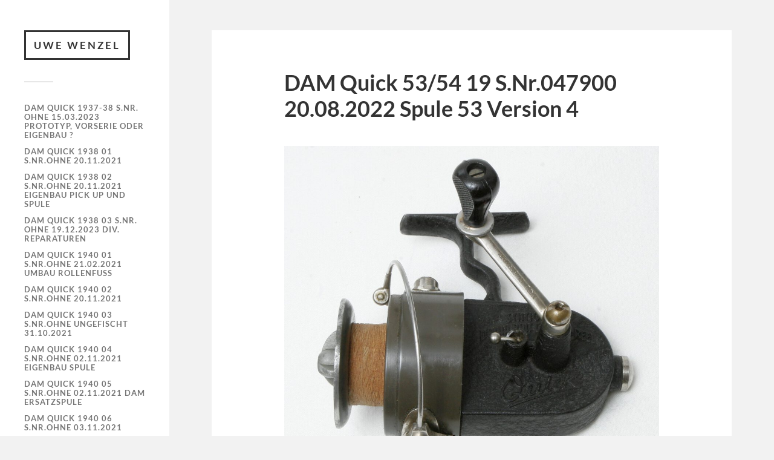

--- FILE ---
content_type: text/html; charset=UTF-8
request_url: http://uwewenzel.com/dam-quick-53-54-13-20-08-2022/
body_size: 108168
content:
<!DOCTYPE html>

<html class="no-js" lang="de">

	<head profile="http://gmpg.org/xfn/11">
		
		<meta http-equiv="Content-Type" content="text/html; charset=UTF-8" />
		<meta name="viewport" content="width=device-width, initial-scale=1.0, maximum-scale=1.0, user-scalable=no" >
		 
		<title>DAM Quick 53/54 19 S.Nr.047900  20.08.2022 Spule 53 Version 4 &#8211; Uwe Wenzel</title>
<meta name='robots' content='max-image-preview:large' />
<script>document.documentElement.className = document.documentElement.className.replace("no-js","js");</script>
<link rel="alternate" type="application/rss+xml" title="Uwe Wenzel &raquo; Feed" href="http://uwewenzel.com/feed/" />
<link rel="alternate" type="application/rss+xml" title="Uwe Wenzel &raquo; Kommentar-Feed" href="http://uwewenzel.com/comments/feed/" />
<link rel="alternate" title="oEmbed (JSON)" type="application/json+oembed" href="http://uwewenzel.com/wp-json/oembed/1.0/embed?url=http%3A%2F%2Fuwewenzel.com%2Fdam-quick-53-54-13-20-08-2022%2F" />
<link rel="alternate" title="oEmbed (XML)" type="text/xml+oembed" href="http://uwewenzel.com/wp-json/oembed/1.0/embed?url=http%3A%2F%2Fuwewenzel.com%2Fdam-quick-53-54-13-20-08-2022%2F&#038;format=xml" />
<style id='wp-img-auto-sizes-contain-inline-css' type='text/css'>
img:is([sizes=auto i],[sizes^="auto," i]){contain-intrinsic-size:3000px 1500px}
/*# sourceURL=wp-img-auto-sizes-contain-inline-css */
</style>
<style id='wp-emoji-styles-inline-css' type='text/css'>

	img.wp-smiley, img.emoji {
		display: inline !important;
		border: none !important;
		box-shadow: none !important;
		height: 1em !important;
		width: 1em !important;
		margin: 0 0.07em !important;
		vertical-align: -0.1em !important;
		background: none !important;
		padding: 0 !important;
	}
/*# sourceURL=wp-emoji-styles-inline-css */
</style>
<style id='wp-block-library-inline-css' type='text/css'>
:root{--wp-block-synced-color:#7a00df;--wp-block-synced-color--rgb:122,0,223;--wp-bound-block-color:var(--wp-block-synced-color);--wp-editor-canvas-background:#ddd;--wp-admin-theme-color:#007cba;--wp-admin-theme-color--rgb:0,124,186;--wp-admin-theme-color-darker-10:#006ba1;--wp-admin-theme-color-darker-10--rgb:0,107,160.5;--wp-admin-theme-color-darker-20:#005a87;--wp-admin-theme-color-darker-20--rgb:0,90,135;--wp-admin-border-width-focus:2px}@media (min-resolution:192dpi){:root{--wp-admin-border-width-focus:1.5px}}.wp-element-button{cursor:pointer}:root .has-very-light-gray-background-color{background-color:#eee}:root .has-very-dark-gray-background-color{background-color:#313131}:root .has-very-light-gray-color{color:#eee}:root .has-very-dark-gray-color{color:#313131}:root .has-vivid-green-cyan-to-vivid-cyan-blue-gradient-background{background:linear-gradient(135deg,#00d084,#0693e3)}:root .has-purple-crush-gradient-background{background:linear-gradient(135deg,#34e2e4,#4721fb 50%,#ab1dfe)}:root .has-hazy-dawn-gradient-background{background:linear-gradient(135deg,#faaca8,#dad0ec)}:root .has-subdued-olive-gradient-background{background:linear-gradient(135deg,#fafae1,#67a671)}:root .has-atomic-cream-gradient-background{background:linear-gradient(135deg,#fdd79a,#004a59)}:root .has-nightshade-gradient-background{background:linear-gradient(135deg,#330968,#31cdcf)}:root .has-midnight-gradient-background{background:linear-gradient(135deg,#020381,#2874fc)}:root{--wp--preset--font-size--normal:16px;--wp--preset--font-size--huge:42px}.has-regular-font-size{font-size:1em}.has-larger-font-size{font-size:2.625em}.has-normal-font-size{font-size:var(--wp--preset--font-size--normal)}.has-huge-font-size{font-size:var(--wp--preset--font-size--huge)}.has-text-align-center{text-align:center}.has-text-align-left{text-align:left}.has-text-align-right{text-align:right}.has-fit-text{white-space:nowrap!important}#end-resizable-editor-section{display:none}.aligncenter{clear:both}.items-justified-left{justify-content:flex-start}.items-justified-center{justify-content:center}.items-justified-right{justify-content:flex-end}.items-justified-space-between{justify-content:space-between}.screen-reader-text{border:0;clip-path:inset(50%);height:1px;margin:-1px;overflow:hidden;padding:0;position:absolute;width:1px;word-wrap:normal!important}.screen-reader-text:focus{background-color:#ddd;clip-path:none;color:#444;display:block;font-size:1em;height:auto;left:5px;line-height:normal;padding:15px 23px 14px;text-decoration:none;top:5px;width:auto;z-index:100000}html :where(.has-border-color){border-style:solid}html :where([style*=border-top-color]){border-top-style:solid}html :where([style*=border-right-color]){border-right-style:solid}html :where([style*=border-bottom-color]){border-bottom-style:solid}html :where([style*=border-left-color]){border-left-style:solid}html :where([style*=border-width]){border-style:solid}html :where([style*=border-top-width]){border-top-style:solid}html :where([style*=border-right-width]){border-right-style:solid}html :where([style*=border-bottom-width]){border-bottom-style:solid}html :where([style*=border-left-width]){border-left-style:solid}html :where(img[class*=wp-image-]){height:auto;max-width:100%}:where(figure){margin:0 0 1em}html :where(.is-position-sticky){--wp-admin--admin-bar--position-offset:var(--wp-admin--admin-bar--height,0px)}@media screen and (max-width:600px){html :where(.is-position-sticky){--wp-admin--admin-bar--position-offset:0px}}

/*# sourceURL=wp-block-library-inline-css */
</style><style id='wp-block-image-inline-css' type='text/css'>
.wp-block-image>a,.wp-block-image>figure>a{display:inline-block}.wp-block-image img{box-sizing:border-box;height:auto;max-width:100%;vertical-align:bottom}@media not (prefers-reduced-motion){.wp-block-image img.hide{visibility:hidden}.wp-block-image img.show{animation:show-content-image .4s}}.wp-block-image[style*=border-radius] img,.wp-block-image[style*=border-radius]>a{border-radius:inherit}.wp-block-image.has-custom-border img{box-sizing:border-box}.wp-block-image.aligncenter{text-align:center}.wp-block-image.alignfull>a,.wp-block-image.alignwide>a{width:100%}.wp-block-image.alignfull img,.wp-block-image.alignwide img{height:auto;width:100%}.wp-block-image .aligncenter,.wp-block-image .alignleft,.wp-block-image .alignright,.wp-block-image.aligncenter,.wp-block-image.alignleft,.wp-block-image.alignright{display:table}.wp-block-image .aligncenter>figcaption,.wp-block-image .alignleft>figcaption,.wp-block-image .alignright>figcaption,.wp-block-image.aligncenter>figcaption,.wp-block-image.alignleft>figcaption,.wp-block-image.alignright>figcaption{caption-side:bottom;display:table-caption}.wp-block-image .alignleft{float:left;margin:.5em 1em .5em 0}.wp-block-image .alignright{float:right;margin:.5em 0 .5em 1em}.wp-block-image .aligncenter{margin-left:auto;margin-right:auto}.wp-block-image :where(figcaption){margin-bottom:1em;margin-top:.5em}.wp-block-image.is-style-circle-mask img{border-radius:9999px}@supports ((-webkit-mask-image:none) or (mask-image:none)) or (-webkit-mask-image:none){.wp-block-image.is-style-circle-mask img{border-radius:0;-webkit-mask-image:url('data:image/svg+xml;utf8,<svg viewBox="0 0 100 100" xmlns="http://www.w3.org/2000/svg"><circle cx="50" cy="50" r="50"/></svg>');mask-image:url('data:image/svg+xml;utf8,<svg viewBox="0 0 100 100" xmlns="http://www.w3.org/2000/svg"><circle cx="50" cy="50" r="50"/></svg>');mask-mode:alpha;-webkit-mask-position:center;mask-position:center;-webkit-mask-repeat:no-repeat;mask-repeat:no-repeat;-webkit-mask-size:contain;mask-size:contain}}:root :where(.wp-block-image.is-style-rounded img,.wp-block-image .is-style-rounded img){border-radius:9999px}.wp-block-image figure{margin:0}.wp-lightbox-container{display:flex;flex-direction:column;position:relative}.wp-lightbox-container img{cursor:zoom-in}.wp-lightbox-container img:hover+button{opacity:1}.wp-lightbox-container button{align-items:center;backdrop-filter:blur(16px) saturate(180%);background-color:#5a5a5a40;border:none;border-radius:4px;cursor:zoom-in;display:flex;height:20px;justify-content:center;opacity:0;padding:0;position:absolute;right:16px;text-align:center;top:16px;width:20px;z-index:100}@media not (prefers-reduced-motion){.wp-lightbox-container button{transition:opacity .2s ease}}.wp-lightbox-container button:focus-visible{outline:3px auto #5a5a5a40;outline:3px auto -webkit-focus-ring-color;outline-offset:3px}.wp-lightbox-container button:hover{cursor:pointer;opacity:1}.wp-lightbox-container button:focus{opacity:1}.wp-lightbox-container button:focus,.wp-lightbox-container button:hover,.wp-lightbox-container button:not(:hover):not(:active):not(.has-background){background-color:#5a5a5a40;border:none}.wp-lightbox-overlay{box-sizing:border-box;cursor:zoom-out;height:100vh;left:0;overflow:hidden;position:fixed;top:0;visibility:hidden;width:100%;z-index:100000}.wp-lightbox-overlay .close-button{align-items:center;cursor:pointer;display:flex;justify-content:center;min-height:40px;min-width:40px;padding:0;position:absolute;right:calc(env(safe-area-inset-right) + 16px);top:calc(env(safe-area-inset-top) + 16px);z-index:5000000}.wp-lightbox-overlay .close-button:focus,.wp-lightbox-overlay .close-button:hover,.wp-lightbox-overlay .close-button:not(:hover):not(:active):not(.has-background){background:none;border:none}.wp-lightbox-overlay .lightbox-image-container{height:var(--wp--lightbox-container-height);left:50%;overflow:hidden;position:absolute;top:50%;transform:translate(-50%,-50%);transform-origin:top left;width:var(--wp--lightbox-container-width);z-index:9999999999}.wp-lightbox-overlay .wp-block-image{align-items:center;box-sizing:border-box;display:flex;height:100%;justify-content:center;margin:0;position:relative;transform-origin:0 0;width:100%;z-index:3000000}.wp-lightbox-overlay .wp-block-image img{height:var(--wp--lightbox-image-height);min-height:var(--wp--lightbox-image-height);min-width:var(--wp--lightbox-image-width);width:var(--wp--lightbox-image-width)}.wp-lightbox-overlay .wp-block-image figcaption{display:none}.wp-lightbox-overlay button{background:none;border:none}.wp-lightbox-overlay .scrim{background-color:#fff;height:100%;opacity:.9;position:absolute;width:100%;z-index:2000000}.wp-lightbox-overlay.active{visibility:visible}@media not (prefers-reduced-motion){.wp-lightbox-overlay.active{animation:turn-on-visibility .25s both}.wp-lightbox-overlay.active img{animation:turn-on-visibility .35s both}.wp-lightbox-overlay.show-closing-animation:not(.active){animation:turn-off-visibility .35s both}.wp-lightbox-overlay.show-closing-animation:not(.active) img{animation:turn-off-visibility .25s both}.wp-lightbox-overlay.zoom.active{animation:none;opacity:1;visibility:visible}.wp-lightbox-overlay.zoom.active .lightbox-image-container{animation:lightbox-zoom-in .4s}.wp-lightbox-overlay.zoom.active .lightbox-image-container img{animation:none}.wp-lightbox-overlay.zoom.active .scrim{animation:turn-on-visibility .4s forwards}.wp-lightbox-overlay.zoom.show-closing-animation:not(.active){animation:none}.wp-lightbox-overlay.zoom.show-closing-animation:not(.active) .lightbox-image-container{animation:lightbox-zoom-out .4s}.wp-lightbox-overlay.zoom.show-closing-animation:not(.active) .lightbox-image-container img{animation:none}.wp-lightbox-overlay.zoom.show-closing-animation:not(.active) .scrim{animation:turn-off-visibility .4s forwards}}@keyframes show-content-image{0%{visibility:hidden}99%{visibility:hidden}to{visibility:visible}}@keyframes turn-on-visibility{0%{opacity:0}to{opacity:1}}@keyframes turn-off-visibility{0%{opacity:1;visibility:visible}99%{opacity:0;visibility:visible}to{opacity:0;visibility:hidden}}@keyframes lightbox-zoom-in{0%{transform:translate(calc((-100vw + var(--wp--lightbox-scrollbar-width))/2 + var(--wp--lightbox-initial-left-position)),calc(-50vh + var(--wp--lightbox-initial-top-position))) scale(var(--wp--lightbox-scale))}to{transform:translate(-50%,-50%) scale(1)}}@keyframes lightbox-zoom-out{0%{transform:translate(-50%,-50%) scale(1);visibility:visible}99%{visibility:visible}to{transform:translate(calc((-100vw + var(--wp--lightbox-scrollbar-width))/2 + var(--wp--lightbox-initial-left-position)),calc(-50vh + var(--wp--lightbox-initial-top-position))) scale(var(--wp--lightbox-scale));visibility:hidden}}
/*# sourceURL=http://uwewenzel.com/wp-includes/blocks/image/style.min.css */
</style>
<style id='global-styles-inline-css' type='text/css'>
:root{--wp--preset--aspect-ratio--square: 1;--wp--preset--aspect-ratio--4-3: 4/3;--wp--preset--aspect-ratio--3-4: 3/4;--wp--preset--aspect-ratio--3-2: 3/2;--wp--preset--aspect-ratio--2-3: 2/3;--wp--preset--aspect-ratio--16-9: 16/9;--wp--preset--aspect-ratio--9-16: 9/16;--wp--preset--color--black: #333;--wp--preset--color--cyan-bluish-gray: #abb8c3;--wp--preset--color--white: #fff;--wp--preset--color--pale-pink: #f78da7;--wp--preset--color--vivid-red: #cf2e2e;--wp--preset--color--luminous-vivid-orange: #ff6900;--wp--preset--color--luminous-vivid-amber: #fcb900;--wp--preset--color--light-green-cyan: #7bdcb5;--wp--preset--color--vivid-green-cyan: #00d084;--wp--preset--color--pale-cyan-blue: #8ed1fc;--wp--preset--color--vivid-cyan-blue: #0693e3;--wp--preset--color--vivid-purple: #9b51e0;--wp--preset--color--accent: #019EBD;--wp--preset--color--dark-gray: #444;--wp--preset--color--medium-gray: #666;--wp--preset--color--light-gray: #767676;--wp--preset--gradient--vivid-cyan-blue-to-vivid-purple: linear-gradient(135deg,rgb(6,147,227) 0%,rgb(155,81,224) 100%);--wp--preset--gradient--light-green-cyan-to-vivid-green-cyan: linear-gradient(135deg,rgb(122,220,180) 0%,rgb(0,208,130) 100%);--wp--preset--gradient--luminous-vivid-amber-to-luminous-vivid-orange: linear-gradient(135deg,rgb(252,185,0) 0%,rgb(255,105,0) 100%);--wp--preset--gradient--luminous-vivid-orange-to-vivid-red: linear-gradient(135deg,rgb(255,105,0) 0%,rgb(207,46,46) 100%);--wp--preset--gradient--very-light-gray-to-cyan-bluish-gray: linear-gradient(135deg,rgb(238,238,238) 0%,rgb(169,184,195) 100%);--wp--preset--gradient--cool-to-warm-spectrum: linear-gradient(135deg,rgb(74,234,220) 0%,rgb(151,120,209) 20%,rgb(207,42,186) 40%,rgb(238,44,130) 60%,rgb(251,105,98) 80%,rgb(254,248,76) 100%);--wp--preset--gradient--blush-light-purple: linear-gradient(135deg,rgb(255,206,236) 0%,rgb(152,150,240) 100%);--wp--preset--gradient--blush-bordeaux: linear-gradient(135deg,rgb(254,205,165) 0%,rgb(254,45,45) 50%,rgb(107,0,62) 100%);--wp--preset--gradient--luminous-dusk: linear-gradient(135deg,rgb(255,203,112) 0%,rgb(199,81,192) 50%,rgb(65,88,208) 100%);--wp--preset--gradient--pale-ocean: linear-gradient(135deg,rgb(255,245,203) 0%,rgb(182,227,212) 50%,rgb(51,167,181) 100%);--wp--preset--gradient--electric-grass: linear-gradient(135deg,rgb(202,248,128) 0%,rgb(113,206,126) 100%);--wp--preset--gradient--midnight: linear-gradient(135deg,rgb(2,3,129) 0%,rgb(40,116,252) 100%);--wp--preset--font-size--small: 16px;--wp--preset--font-size--medium: 20px;--wp--preset--font-size--large: 24px;--wp--preset--font-size--x-large: 42px;--wp--preset--font-size--normal: 18px;--wp--preset--font-size--larger: 27px;--wp--preset--spacing--20: 0.44rem;--wp--preset--spacing--30: 0.67rem;--wp--preset--spacing--40: 1rem;--wp--preset--spacing--50: 1.5rem;--wp--preset--spacing--60: 2.25rem;--wp--preset--spacing--70: 3.38rem;--wp--preset--spacing--80: 5.06rem;--wp--preset--shadow--natural: 6px 6px 9px rgba(0, 0, 0, 0.2);--wp--preset--shadow--deep: 12px 12px 50px rgba(0, 0, 0, 0.4);--wp--preset--shadow--sharp: 6px 6px 0px rgba(0, 0, 0, 0.2);--wp--preset--shadow--outlined: 6px 6px 0px -3px rgb(255, 255, 255), 6px 6px rgb(0, 0, 0);--wp--preset--shadow--crisp: 6px 6px 0px rgb(0, 0, 0);}:where(.is-layout-flex){gap: 0.5em;}:where(.is-layout-grid){gap: 0.5em;}body .is-layout-flex{display: flex;}.is-layout-flex{flex-wrap: wrap;align-items: center;}.is-layout-flex > :is(*, div){margin: 0;}body .is-layout-grid{display: grid;}.is-layout-grid > :is(*, div){margin: 0;}:where(.wp-block-columns.is-layout-flex){gap: 2em;}:where(.wp-block-columns.is-layout-grid){gap: 2em;}:where(.wp-block-post-template.is-layout-flex){gap: 1.25em;}:where(.wp-block-post-template.is-layout-grid){gap: 1.25em;}.has-black-color{color: var(--wp--preset--color--black) !important;}.has-cyan-bluish-gray-color{color: var(--wp--preset--color--cyan-bluish-gray) !important;}.has-white-color{color: var(--wp--preset--color--white) !important;}.has-pale-pink-color{color: var(--wp--preset--color--pale-pink) !important;}.has-vivid-red-color{color: var(--wp--preset--color--vivid-red) !important;}.has-luminous-vivid-orange-color{color: var(--wp--preset--color--luminous-vivid-orange) !important;}.has-luminous-vivid-amber-color{color: var(--wp--preset--color--luminous-vivid-amber) !important;}.has-light-green-cyan-color{color: var(--wp--preset--color--light-green-cyan) !important;}.has-vivid-green-cyan-color{color: var(--wp--preset--color--vivid-green-cyan) !important;}.has-pale-cyan-blue-color{color: var(--wp--preset--color--pale-cyan-blue) !important;}.has-vivid-cyan-blue-color{color: var(--wp--preset--color--vivid-cyan-blue) !important;}.has-vivid-purple-color{color: var(--wp--preset--color--vivid-purple) !important;}.has-black-background-color{background-color: var(--wp--preset--color--black) !important;}.has-cyan-bluish-gray-background-color{background-color: var(--wp--preset--color--cyan-bluish-gray) !important;}.has-white-background-color{background-color: var(--wp--preset--color--white) !important;}.has-pale-pink-background-color{background-color: var(--wp--preset--color--pale-pink) !important;}.has-vivid-red-background-color{background-color: var(--wp--preset--color--vivid-red) !important;}.has-luminous-vivid-orange-background-color{background-color: var(--wp--preset--color--luminous-vivid-orange) !important;}.has-luminous-vivid-amber-background-color{background-color: var(--wp--preset--color--luminous-vivid-amber) !important;}.has-light-green-cyan-background-color{background-color: var(--wp--preset--color--light-green-cyan) !important;}.has-vivid-green-cyan-background-color{background-color: var(--wp--preset--color--vivid-green-cyan) !important;}.has-pale-cyan-blue-background-color{background-color: var(--wp--preset--color--pale-cyan-blue) !important;}.has-vivid-cyan-blue-background-color{background-color: var(--wp--preset--color--vivid-cyan-blue) !important;}.has-vivid-purple-background-color{background-color: var(--wp--preset--color--vivid-purple) !important;}.has-black-border-color{border-color: var(--wp--preset--color--black) !important;}.has-cyan-bluish-gray-border-color{border-color: var(--wp--preset--color--cyan-bluish-gray) !important;}.has-white-border-color{border-color: var(--wp--preset--color--white) !important;}.has-pale-pink-border-color{border-color: var(--wp--preset--color--pale-pink) !important;}.has-vivid-red-border-color{border-color: var(--wp--preset--color--vivid-red) !important;}.has-luminous-vivid-orange-border-color{border-color: var(--wp--preset--color--luminous-vivid-orange) !important;}.has-luminous-vivid-amber-border-color{border-color: var(--wp--preset--color--luminous-vivid-amber) !important;}.has-light-green-cyan-border-color{border-color: var(--wp--preset--color--light-green-cyan) !important;}.has-vivid-green-cyan-border-color{border-color: var(--wp--preset--color--vivid-green-cyan) !important;}.has-pale-cyan-blue-border-color{border-color: var(--wp--preset--color--pale-cyan-blue) !important;}.has-vivid-cyan-blue-border-color{border-color: var(--wp--preset--color--vivid-cyan-blue) !important;}.has-vivid-purple-border-color{border-color: var(--wp--preset--color--vivid-purple) !important;}.has-vivid-cyan-blue-to-vivid-purple-gradient-background{background: var(--wp--preset--gradient--vivid-cyan-blue-to-vivid-purple) !important;}.has-light-green-cyan-to-vivid-green-cyan-gradient-background{background: var(--wp--preset--gradient--light-green-cyan-to-vivid-green-cyan) !important;}.has-luminous-vivid-amber-to-luminous-vivid-orange-gradient-background{background: var(--wp--preset--gradient--luminous-vivid-amber-to-luminous-vivid-orange) !important;}.has-luminous-vivid-orange-to-vivid-red-gradient-background{background: var(--wp--preset--gradient--luminous-vivid-orange-to-vivid-red) !important;}.has-very-light-gray-to-cyan-bluish-gray-gradient-background{background: var(--wp--preset--gradient--very-light-gray-to-cyan-bluish-gray) !important;}.has-cool-to-warm-spectrum-gradient-background{background: var(--wp--preset--gradient--cool-to-warm-spectrum) !important;}.has-blush-light-purple-gradient-background{background: var(--wp--preset--gradient--blush-light-purple) !important;}.has-blush-bordeaux-gradient-background{background: var(--wp--preset--gradient--blush-bordeaux) !important;}.has-luminous-dusk-gradient-background{background: var(--wp--preset--gradient--luminous-dusk) !important;}.has-pale-ocean-gradient-background{background: var(--wp--preset--gradient--pale-ocean) !important;}.has-electric-grass-gradient-background{background: var(--wp--preset--gradient--electric-grass) !important;}.has-midnight-gradient-background{background: var(--wp--preset--gradient--midnight) !important;}.has-small-font-size{font-size: var(--wp--preset--font-size--small) !important;}.has-medium-font-size{font-size: var(--wp--preset--font-size--medium) !important;}.has-large-font-size{font-size: var(--wp--preset--font-size--large) !important;}.has-x-large-font-size{font-size: var(--wp--preset--font-size--x-large) !important;}
/*# sourceURL=global-styles-inline-css */
</style>

<style id='classic-theme-styles-inline-css' type='text/css'>
/*! This file is auto-generated */
.wp-block-button__link{color:#fff;background-color:#32373c;border-radius:9999px;box-shadow:none;text-decoration:none;padding:calc(.667em + 2px) calc(1.333em + 2px);font-size:1.125em}.wp-block-file__button{background:#32373c;color:#fff;text-decoration:none}
/*# sourceURL=/wp-includes/css/classic-themes.min.css */
</style>
<link rel='stylesheet' id='fukasawa_googleFonts-css' href='http://uwewenzel.com/wp-content/themes/fukasawa/assets/css/fonts.css?ver=6.9' type='text/css' media='all' />
<link rel='stylesheet' id='fukasawa_genericons-css' href='http://uwewenzel.com/wp-content/themes/fukasawa/assets/fonts/genericons/genericons.css?ver=6.9' type='text/css' media='all' />
<link rel='stylesheet' id='fukasawa_style-css' href='http://uwewenzel.com/wp-content/themes/fukasawa/style.css' type='text/css' media='all' />
<script type="text/javascript" src="http://uwewenzel.com/wp-content/plugins/strato-assistant/js/cookies.js?ver=6.9" id="strato-assistant-wp-cookies-js"></script>
<script type="text/javascript" src="http://uwewenzel.com/wp-includes/js/jquery/jquery.min.js?ver=3.7.1" id="jquery-core-js"></script>
<script type="text/javascript" src="http://uwewenzel.com/wp-includes/js/jquery/jquery-migrate.min.js?ver=3.4.1" id="jquery-migrate-js"></script>
<script type="text/javascript" src="http://uwewenzel.com/wp-content/themes/fukasawa/assets/js/flexslider.js?ver=1" id="fukasawa_flexslider-js"></script>
<link rel="https://api.w.org/" href="http://uwewenzel.com/wp-json/" /><link rel="alternate" title="JSON" type="application/json" href="http://uwewenzel.com/wp-json/wp/v2/pages/1875" /><link rel="EditURI" type="application/rsd+xml" title="RSD" href="http://uwewenzel.com/xmlrpc.php?rsd" />
<meta name="generator" content="WordPress 6.9" />
<link rel="canonical" href="http://uwewenzel.com/dam-quick-53-54-13-20-08-2022/" />
<link rel='shortlink' href='http://uwewenzel.com/?p=1875' />
<!-- Customizer CSS --><style type="text/css"></style><!--/Customizer CSS-->	
	</head>
	
	<body class="wp-singular page-template-default page page-id-1875 wp-theme-fukasawa wp-is-not-mobile">

		
		<a class="skip-link button" href="#site-content">Zum Inhalt springen</a>
	
		<div class="mobile-navigation">
	
			<ul class="mobile-menu">
						
				<li class="page_item page-item-2576"><a href="http://uwewenzel.com/dam-quick-1936-prototyp-oder-vorserie/">DAM Quick 1937-38 S.Nr. Ohne 15.03.2023 Prototyp, Vorserie oder Eigenbau ?</a></li>
<li class="page_item page-item-448"><a href="http://uwewenzel.com/dam-quick-1939-01/">DAM Quick 1938 01 S.Nr.Ohne  20.11.2021</a></li>
<li class="page_item page-item-457"><a href="http://uwewenzel.com/dam-quick-1939-02/">DAM Quick 1938 02 S.Nr.Ohne  20.11.2021 Eigenbau Pick Up und Spule</a></li>
<li class="page_item page-item-4117"><a href="http://uwewenzel.com/dam-quick-1939-03-s-nr-ohne-19-12-2023-div-reperaturen/">DAM Quick 1938 03 S.Nr. Ohne 19.12.2023 div. Reparaturen</a></li>
<li class="page_item page-item-59"><a href="http://uwewenzel.com/dam-quick-standard-halbbuegel-umgebauter-rollenfuss-bj-ca-1941/">DAM Quick 1940  01 S.Nr.Ohne  21.02.2021 Umbau Rollenfuß</a></li>
<li class="page_item page-item-85"><a href="http://uwewenzel.com/dam-quick-standard-1941-halbuegel-mit-stiften-grosse-pertinax-spule/">DAM Quick 1940  02 S.Nr.Ohne  20.11.2021</a></li>
<li class="page_item page-item-216"><a href="http://uwewenzel.com/dam-quick-1940-03/">DAM Quick 1940 03 S.Nr.Ohne ungefischt   31.10.2021</a></li>
<li class="page_item page-item-234"><a href="http://uwewenzel.com/dam-quick-1940-04/">DAM Quick 1940 04 S.Nr.Ohne  02.11.2021 Eigenbau Spule</a></li>
<li class="page_item page-item-241"><a href="http://uwewenzel.com/dam-quick-1940-05/">DAM Quick 1940 05 S.Nr.Ohne  02.11.2021 DAM Ersatzspule</a></li>
<li class="page_item page-item-248"><a href="http://uwewenzel.com/dam-quick-1940-06/">DAM Quick 1940 06 S.Nr.Ohne  03.11.2021</a></li>
<li class="page_item page-item-465"><a href="http://uwewenzel.com/dam-quick-1940-07/">DAM Quick 1940 07 S.Nr.Ohne  20.11.2021</a></li>
<li class="page_item page-item-4086"><a href="http://uwewenzel.com/dam-quick-1940-08-s-nr-ohne-19-12-2023-umbau-einer-halbbuegel-auf-vollbuegel/">DAM Quick 1940 08 S.Nr.Ohne 19.12.2023 Umbau einer Halbbügel auf Vollbügel und Hardy Kurbel</a></li>
<li class="page_item page-item-1394"><a href="http://uwewenzel.com/dam-quick-1940-09-22-05-2022/">DAM Quick 1940 09 S.Nr.Ohne  22.05.2022 Eigenbau Pick Up</a></li>
<li class="page_item page-item-473"><a href="http://uwewenzel.com/dam-quick-1940-08/">DAM Quick 1940 10 S.Nr.Ohne  19.01.2022 div. Umbauten</a></li>
<li class="page_item page-item-3625"><a href="http://uwewenzel.com/dam-quick-1940-10-s-nr-ohne-29-10-2023-div-umbauten/">DAM Quick 1940 11 S.Nr.Ohne 29.10.2023 div. Umbauten</a></li>
<li class="page_item page-item-78"><a href="http://uwewenzel.com/dam-quick-standard-1941-halbbuegel-ohne-stiften/">DAM Quick 1942  01 S.Nr.Ohne  21.11.2021</a></li>
<li class="page_item page-item-504"><a href="http://uwewenzel.com/dam-quick-1942-08/">DAM Quick 1942 02 S.Nr.Ohne  21.11.2021 Umbau Rollenfuß</a></li>
<li class="page_item page-item-147"><a href="http://uwewenzel.com/dam-quick-standard-1949-sehr-fruehe-ausfuehrung-buegel-und-teilweise-auch-die-scheiben-sind-aus-kupfer/">DAM Quick 1949 01 S.Nr.Ohne  15.10.2021 Bügel aus Kupfer , schmales Schnurlaufröllchen</a></li>
<li class="page_item page-item-178"><a href="http://uwewenzel.com/dam-quick-1949-02/">DAM Quick 1949 02 S.Nr.Ohne 24.10.2021 schmales Schnurlaufröllchen</a></li>
<li class="page_item page-item-186"><a href="http://uwewenzel.com/dam-quick-1949-03/">DAM Quick 1949 03 S.Nr.Ohne 15.10.2021</a></li>
<li class="page_item page-item-5020"><a href="http://uwewenzel.com/dam-quick-1949-04-s-nr-ohne-11-01-2025/">DAM Quick 1949 04 S.Nr.Ohne 11.01.2025 div. Umbauten + seltener original Karton</a></li>
<li class="page_item page-item-197"><a href="http://uwewenzel.com/dam-quick-1949-04/">DAM Quick 1949 05 S.Nr.ohne  15.03.2023 schwarzer Glattlack</a></li>
<li class="page_item page-item-514"><a href="http://uwewenzel.com/dam-quick-1949-05-2/">DAM Quick 1949 06 S.Nr.Ohne  21.11.2021 schwarzer Glattlack</a></li>
<li class="page_item page-item-203"><a href="http://uwewenzel.com/dam-quick-1949-05/">DAM Quick 1949 07 S.Nr.Ohne  25.10.2021 schwarzer Raulack</a></li>
<li class="page_item page-item-7"><a href="http://uwewenzel.com/dam-quickie/">DAM Quick 1950 01 S.Nr. Ohne Quicki ungefischt  21.11.2021</a></li>
<li class="page_item page-item-1947"><a href="http://uwewenzel.com/dam-quick-50-51-01-02-12-2022/">DAM Quick 50/51 01 S.Nr.Ohne 02.12.2022 silbener Glattlack , ohne Steg</a></li>
<li class="page_item page-item-3463"><a href="http://uwewenzel.com/dam-quick-50-51-02-s-nr-ohne-06-10-2023-ohne-steg/">DAM Quick 50/51 02 S.Nr.Ohne 06.10.2023 ohne Steg</a></li>
<li class="page_item page-item-2556"><a href="http://uwewenzel.com/dam-quick-50-51-02-22-03-2023/">DAM Quick 50/51 03 S.Nr.Ohne 22.03.2023 ohne Steg</a></li>
<li class="page_item page-item-3480"><a href="http://uwewenzel.com/dam-quick-50-51-04-s-nr-ohne-07-10-2023-ohne-steg/">DAM Quick 50/51 04 S.Nr.Ohne 07.10.2023 ohne Steg</a></li>
<li class="page_item page-item-900"><a href="http://uwewenzel.com/dam-quick-50-51-01/">DAM Quick 50/51 05 S.Nr.Ohne  24.01.2022 mit Herrmann im Rotor markiert</a></li>
<li class="page_item page-item-4751"><a href="http://uwewenzel.com/dam-quick-50-51-06-s-nr-ohne-01-10-2024-mit-hn-im-rotor-markiert/">DAM Quick 50/51 06 S.Nr.Ohne 01.10.2024 mit HN im Rotor markiert</a></li>
<li class="page_item page-item-5826"><a href="http://uwewenzel.com/dam-quick-50-51-08-s-nr-ohne-31-08-2025-mit-viele-umbauten/">DAM Quick 50/51 07 S.Nr.Ohne 31.08.2025 mit vielen Umbauten</a></li>
<li class="page_item page-item-2650"><a href="http://uwewenzel.com/dam-quick-50-51-06-26-05-2023/">DAM Quick 50/51 08 S.Nr.Ohne 26.05.2023 mit H im Rotor markiert</a></li>
<li class="page_item page-item-3857"><a href="http://uwewenzel.com/dam-quick-50-51-10-s-nr-ohne-16-11-2023-mit-h-im-rotor-markiert-und-vielen-umbauten/">DAM Quick 50/51 09 S.Nr.Ohne 16.11.2023 mit H im Rotor markiert und vielen Umbauten</a></li>
<li class="page_item page-item-4780"><a href="http://uwewenzel.com/dam-quick-50-51-09-s-nr-ohne-02-11-2024/">DAM Quick 50/51 10 S.Nr.Ohne 02.11.2024 mit H im Rotor markiert</a></li>
<li class="page_item page-item-253"><a href="http://uwewenzel.com/dam-quick-standard-50-51/">DAM Quick 50/51 11 S.Nr.Ohne  21.11.2021</a></li>
<li class="page_item page-item-3680"><a href="http://uwewenzel.com/dam-quick-50-51-09-s-nr-ohne-29-10-2023-mit-h-im-rotor-markiert/">DAM Quick 50/51 12 S.Nr.Ohne 29.10.2023 mit H im Rotor markiert</a></li>
<li class="page_item page-item-2430"><a href="http://uwewenzel.com/dam-quick-50-51-04-08-02-2021/">DAM Quick 50/51 13 S.Nr.Ohne 08.02.2023 mit H im Rotor markiert</a></li>
<li class="page_item page-item-4139"><a href="http://uwewenzel.com/dam-quick-50-51-11-s-nr-ohne-23-12-2023-mit-k-im-rotor-markiert/">DAM Quick 50/51 14 S.Nr.Ohne 23.12.2023 mit K im Rotor markiert</a></li>
<li class="page_item page-item-4262"><a href="http://uwewenzel.com/dam-quick-50-51-12-s-nr-ohne-10-01-2024-mit-h-im-rotor-markiert/">DAM Quick 50/51 15 S.Nr.Ohne 10.01.2024 mit H im Rotor markiert</a></li>
<li class="page_item page-item-5815"><a href="http://uwewenzel.com/dam-quick-50-51-16-s-nr-ohne-31-08-2025-mit-k-im-rotor-markiert/">DAM Quick 50/51 16 S.Nr.Ohne 31.08.2025 mit K im Rotor markiert</a></li>
<li class="page_item page-item-5929"><a href="http://uwewenzel.com/dam-quick-51-52-01-s-nr-010042-01-09-2025/">DAM Quick 51/52 01 S.Nr.010042 01.09.2025</a></li>
<li class="page_item page-item-4276"><a href="http://uwewenzel.com/dam-quick-51-52-01-s-nr-010717-10-01-2024-rustikaler-pick-up-umbau/">DAM Quick 51/52 02 S.Nr.010717 10.01.2024 , Rustikaler Pick Up Umbau</a></li>
<li class="page_item page-item-271"><a href="http://uwewenzel.com/dam-quick-51-52-02/">DAM Quick 51/52 03 S.Nr.010924  03.11.2021</a></li>
<li class="page_item page-item-569"><a href="http://uwewenzel.com/dam-quick-51-52-03/">DAM Quick 51/52 04 S.Nr.011403  24.11.2021 Bohrung in Bremsmutter</a></li>
<li class="page_item page-item-580"><a href="http://uwewenzel.com/dam-quick-51-52-04/">DAM Quick 51/52 05 S.Nr.012489  24.11.2021</a></li>
<li class="page_item page-item-588"><a href="http://uwewenzel.com/dam-quick-51-52-05/">DAM Quick 51/52 06 S.Nr.012582 15.03.2023 mit Turnierspule , besondere Bremsmutter</a></li>
<li class="page_item page-item-4916"><a href="http://uwewenzel.com/dam-quick-51-52-07-s-nr-013994-28-11-2024-mit-sehr-seltener-bremsmutter/">DAM Quick 51/52 07 S.Nr.013994 28.11.2024 mit sehr seltener Bremsmutter</a></li>
<li class="page_item page-item-593"><a href="http://uwewenzel.com/dam-quick-52-53-01/">DAM Quick 51/52 08 S.Nr.014869  05.12.2021 jetzt mit hoher Bremsmutter , Überarbeitet 24.11.2024</a></li>
<li class="page_item page-item-1962"><a href="http://uwewenzel.com/dam-quick-52-53-02-03-12-2022/">DAM Quick 51/52 09 S.Nr.015567 03.12.2022 überarbeitet 26.11.2024</a></li>
<li class="page_item page-item-3709"><a href="http://uwewenzel.com/dam-quick-52-53-04-s-nr-016257-30-10-2023/">DAM Quick 51/52 10 S.Nr.016257 30.10.2023</a></li>
<li class="page_item page-item-5940"><a href="http://uwewenzel.com/dam-quick-51-52-11-s-nr-ohne-01-09-2025/">DAM Quick 51/52 11 S.Nr.Ohne 01.09.2025 , Kurbel Rechts</a></li>
<li class="page_item page-item-4505"><a href="http://uwewenzel.com/dam-quick-52-53-05-s-nr-017896-15-05-2024/">DAM Quick 52/53 01 S.Nr.017896 15.05.2024 mit bewegter US Vergangenheit + Karton</a></li>
<li class="page_item page-item-800"><a href="http://uwewenzel.com/dam-quick-52-53-03-2/">DAM Quick 52/53 02 S.Nr.018071  22.01.2022 + Luxus Karton</a></li>
<li class="page_item page-item-612"><a href="http://uwewenzel.com/dam-quick-52-53-03/">DAM Quick 52/53 03 S.Nr.019182 05.12.2021</a></li>
<li class="page_item page-item-4819"><a href="http://uwewenzel.com/dam-quick-52-53-08-s-nr-019328-04-11-2024-roetliches-rotorblech-und-grosse-reperatur/">DAM Quick 52/53 04 S.Nr.019328 04.11.2024 rötliches Rotorblech und große Reparatur</a></li>
<li class="page_item page-item-3817"><a href="http://uwewenzel.com/dam-quick-52-53-09-s-nr-020374-12-11-2023/">DAM Quick 52/53 05 S.Nr.020374 12.11.2023</a></li>
<li class="page_item page-item-1893"><a href="http://uwewenzel.com/dam-quick-52-53-06-28-08-2022/">DAM Quick 52/53 06 S.Nr.021844 29.05.2024</a></li>
<li class="page_item page-item-2420"><a href="http://uwewenzel.com/dam-quick-52-53-06-07-02-2023/">DAM Quick 52/53 07 S.Nr.022647 07.02.2023 rötliches Rotorblech</a></li>
<li class="page_item page-item-4020"><a href="http://uwewenzel.com/dam-quick-52-53-10-s-nr-024216-17-12-2023/">DAM Quick 52/53 08 S.Nr.024216 17.12.2023 Rötliches Rotorblech</a></li>
<li class="page_item page-item-3318"><a href="http://uwewenzel.com/dam-quick-52-53-07-s-nr-025920-04-09-2023/">DAM Quick 52/53 09 S.Nr.025972 05.01.2025 + Karton</a></li>
<li class="page_item page-item-3750"><a href="http://uwewenzel.com/dam-quick-52-53-10-s-nr-026743-31-10-2023/">DAM Quick 52/53 10 S.Nr.026743 31.10.2023</a></li>
<li class="page_item page-item-4286"><a href="http://uwewenzel.com/dam-quick-52-53-13-s-nr-ohne-nr-11-01-2024/">DAM Quick 52/53 11 S.Nr.ohne Nr. 11.01.2024 Umgebauter Rollenfuß</a></li>
<li class="page_item page-item-4243"><a href="http://uwewenzel.com/dam-quick-52-53-13-s-nr-028175-10-01-2024/">DAM Quick 52/53 12 S.Nr.028175 10.01.2024</a></li>
<li class="page_item page-item-635"><a href="http://uwewenzel.com/52-53-dam-quick-kurbel-rechts/">DAM Quick 53/54 01 S.Nr.Ohne 19.02.2022 Kurbel Rechts</a></li>
<li class="page_item page-item-1853"><a href="http://uwewenzel.com/dam-quick-53-54-01-20-08-2022/">DAM Quick 53/54 02 S.Nr.029509  20.08.2022</a></li>
<li class="page_item page-item-3354"><a href="http://uwewenzel.com/dam-quick-53-54-02-s-nr-030832-04-09-2023/">DAM Quick 53/54 03 S.Nr.030916 21.05.2025 + Karton</a></li>
<li class="page_item page-item-643"><a href="http://uwewenzel.com/dam-quick-53-54-01/">DAM Quick 53/54 04 S.Nr.032905  08.12.2021</a></li>
<li class="page_item page-item-814"><a href="http://uwewenzel.com/dam-quick-53-54-02-2/">DAM Quick 53/54 05 S.Nr.033343 23.01.2022</a></li>
<li class="page_item page-item-4007"><a href="http://uwewenzel.com/dam-quick-53-54-05-s-nr-034401-16-12-2023/">DAM Quick 53/54 06 S.Nr.034401 16.12.2023</a></li>
<li class="page_item page-item-3733"><a href="http://uwewenzel.com/dam-quick-53-54-06-s-nr-035813-30-10-2023/">DAM Quick 53/54 07 S.Nr.035813 30.10.2023 mit Turnierspule + Lederetui</a></li>
<li class="page_item page-item-1799"><a href="http://uwewenzel.com/dam-quick-53-54-04-03-08-2022/">DAM Quick 53/54 08 S.Nr.036880 03.08.2022</a></li>
<li class="page_item page-item-649"><a href="http://uwewenzel.com/dam-quick-53-54-02/">DAM Quick 53/54 09 S.Nr.037794  08.12.2021</a></li>
<li class="page_item page-item-1771"><a href="http://uwewenzel.com/dam-quick-53-54-05-10-07-2022/">DAM Quick 53/54 10 S.Nr.038108  10.07.2022</a></li>
<li class="page_item page-item-2966"><a href="http://uwewenzel.com/dam-quick-53-54-08-s-nr-038448-10-07-2022/">DAM Quick 53/54 11  S.Nr.038448 25.07.2023</a></li>
<li class="page_item page-item-1815"><a href="http://uwewenzel.com/dam-quick-53-54-07-03-08-2021/">DAM Quick 53/54 12 S.Nr.039007  03.08.2021</a></li>
<li class="page_item page-item-672"><a href="http://uwewenzel.com/dam-quick-53-54-03/">DAM Quick 53/54 13 S.Nr.040238  12.01.2025 Spule 53 Version 1 , Extrem Rar !</a></li>
<li class="page_item page-item-677"><a href="http://uwewenzel.com/dam-quick-53-54-04/">DAM Quick 53/54 14 S.Nr.041419  10.12.2021 Spule 53 Version 2</a></li>
<li class="page_item page-item-694"><a href="http://uwewenzel.com/dam-quick-05/">DAM Quick 53/54 15 S.Nr.042568  10.12.2021 Spule 53 Version 3</a></li>
<li class="page_item page-item-4705"><a href="http://uwewenzel.com/dam-quick-53-54-15-s-nr-043641-01-11-2024/">DAM Quick 53/54 16 S.Nr.043641 01.11.2024 Spule 53 Version 3</a></li>
<li class="page_item page-item-2078"><a href="http://uwewenzel.com/dam-quick-53-54-12-11-12-2022/">DAM Quick 53/54 17 S.Nr.044748 11.12.2022 Spule 53 Version 4</a></li>
<li class="page_item page-item-705"><a href="http://uwewenzel.com/dam-quick-53-54-06/">DAM Quick 53/54 18 S.Nr.045383  12.12.2021 Quick-O-Mat in Meter + Felchsenberger Aufkleber, Spule 53 Version 4</a></li>
<li class="page_item page-item-1875 current_page_item"><a href="http://uwewenzel.com/dam-quick-53-54-13-20-08-2022/" aria-current="page">DAM Quick 53/54 19 S.Nr.047900  20.08.2022 Spule 53 Version 4</a></li>
<li class="page_item page-item-617"><a href="http://uwewenzel.com/dam-quick-51-54-schnittmodell/">DAM Quick 53/54 20 S.Nr.048309 Schnittmodell 05.12.2021</a></li>
<li class="page_item page-item-710"><a href="http://uwewenzel.com/dam-quick-53-54-07/">DAM Quick 53/54 21 S.Nr.048731  12.12.2021 Spule 53 Version 4</a></li>
<li class="page_item page-item-715"><a href="http://uwewenzel.com/dam-quick-53-54-08/">DAM Quick 53/54 22 S.Nr.049408  12.12.2021 Spule 53 Version 5</a></li>
<li class="page_item page-item-732"><a href="http://uwewenzel.com/dam-quick-53-54-09/">DAM Quick 53/54 23 S.Nr.052981  14.12.2021 Spule 53 Version 5 + Karton</a></li>
<li class="page_item page-item-2460"><a href="http://uwewenzel.com/dam-quick-54-55-01-10-02-2023/">DAM Quick 53/54 24 S.Nr.054106 10.02.2023 ungefischt, neue Bremsmutter+Spule53 Version 6</a></li>
<li class="page_item page-item-739"><a href="http://uwewenzel.com/dam-quick-53-54-10/">DAM Quick 53/54 25 S.Nr.055747  14.12.2021 mit QUICK O MAT in Meter</a></li>
<li class="page_item page-item-1822"><a href="http://uwewenzel.com/dam-quick-53-54-17-04-08-2022/">DAM Quick 53/54 26 S.Nr.Ohne  04.08.2022 div.Umbauten</a></li>
<li class="page_item page-item-1355"><a href="http://uwewenzel.com/dam-quick-54-55-01-30-03-2022-roetliches-rotorblech/">DAM Quick 54/55 01 S.Nr.057856  18.12.2023 rötliches Rotorblech</a></li>
<li class="page_item page-item-745"><a href="http://uwewenzel.com/dam-quick-54-55-01/">DAM Quick 54/55 02 S.Nr.058821  16.12.2021 mit QUICK O MAT in Yard</a></li>
<li class="page_item page-item-1656"><a href="http://uwewenzel.com/dam-quick-54-55-03-04-06-2022-blaeuliches-rotorblech/">DAM Quick 54/55 03 S.Nr.059647  04.06.2022 Vorbesitzer Wolf Dieter Kremkus bläuliches Rotorblech , besondere Bremsmutter</a></li>
<li class="page_item page-item-753"><a href="http://uwewenzel.com/dam-quick-54-55-01-2/">DAM Quick 54/55 04 S.Nr.060122  16.12.2021 mit QUICK O MAT in Meter</a></li>
<li class="page_item page-item-925"><a href="http://uwewenzel.com/dam-quick-54-55-06-neu-am-27-01-2022/">DAM Quick 54/55 05 S.Nr.062243  27.01.2022 div. Änderungen</a></li>
<li class="page_item page-item-2062"><a href="http://uwewenzel.com/dam-quick-54-55-06-10-12-2022/">DAM Quick 54/55 06 S.Nr.063902 10.12.2022</a></li>
<li class="page_item page-item-835"><a href="http://uwewenzel.com/dam-quick-54-55-07/">DAM Quick 54/55 07 S.Nr.Ohne 23.01.2022 Reperaturgehäuse + QUICK O MAT in Meter</a></li>
<li class="page_item page-item-1371"><a href="http://uwewenzel.com/dam-quick-54-55-09-reperaturgehaeuse-30-03-2022/">DAM Quick 54/55 08 S.Nr.Ohne Reperaturgehäuse  30.03.2022</a></li>
<li class="page_item page-item-2057"><a href="http://uwewenzel.com/dam-quick-54-55-09-10-12-2022/">DAM Quick 54/55 09 S.Nr.065670 10.12.2022</a></li>
<li class="page_item page-item-3442"><a href="http://uwewenzel.com/dam-quick-54-55-12-s-nr-068891-04-10-2023/">DAM Quick 54/55 10 S.Nr.068891 04.10.2023</a></li>
<li class="page_item page-item-820"><a href="http://uwewenzel.com/dam-quick-54-55-04/">DAM Quick 54/55 11 S.Nr.069238  23.01.2022</a></li>
<li class="page_item page-item-4232"><a href="http://uwewenzel.com/dam-quick-54-55-13-s-nr-070735-09-01-2024/">DAM Quick 54/55 12 S.Nr.070726 02.09.2025 mit Quick-O-Mat in Yard</a></li>
<li class="page_item page-item-1748"><a href="http://uwewenzel.com/dam-quick-54-55-11-12-06-2022/">DAM Quick 54/55 13 S.Nr.071365  12.06.2022</a></li>
<li class="page_item page-item-1670"><a href="http://uwewenzel.com/dam-quick-54-55-11-04-06-2022/">DAM Quick 54/55 14 S.Nr.072255 04.06.2022 noch ohne Wulst</a></li>
<li class="page_item page-item-3531"><a href="http://uwewenzel.com/dam-quick-54-55-17-s-nr-072543-26-10-2023/">DAM Quick 54/55 15 S.Nr.072543 26.10.2023 mit Wulst, sehr stark gefischt</a></li>
<li class="page_item page-item-3832"><a href="http://uwewenzel.com/dam-quick-54-55-17-s-nr-073498-12-11-2023/">DAM Quick 54/55 16 S.Nr. 073498 12.11.2023</a></li>
<li class="page_item page-item-4219"><a href="http://uwewenzel.com/dam-quick-54-55-17-s-nr-074803-09-01-2024/">DAM Quick 54/55 17 S.Nr. 074787 02.09.2025</a></li>
<li class="page_item page-item-4209"><a href="http://uwewenzel.com/dam-quick-54-55-18-s-nr-075946-09-01-2024/">DAM Quick 54/55 18 S.Nr. 075517 17.02.2024 QUICK O MAT in Meter + Karton</a></li>
<li class="page_item page-item-795"><a href="http://uwewenzel.com/dam-quick-54-56-schnittmodell/">DAM Quick 54/55 19 S.Nr.Ohne Schnittmodell 20.01.2022</a></li>
<li class="page_item page-item-6123"><a href="http://uwewenzel.com/dam-quick-54-55-20-s-nr-075979-24-25-2025-kupfern-lackiert/">DAM Quick 54/55 20 S.Nr.075979 24.10.2025 Kupfern lackiert</a></li>
<li class="page_item page-item-5988"><a href="http://uwewenzel.com/dam-quick-54-55-20-s-nr-077425-03-09-2025/">DAM Quick 54/55 21 S.Nr.077425 03.09.2025 mit vielen Mängeln</a></li>
<li class="page_item page-item-2668"><a href="http://uwewenzel.com/dam-quick-55-56-01-25-05-2023/">DAM Quick 55/56 01 S.Nr.078560 25.05.2023</a></li>
<li class="page_item page-item-3603"><a href="http://uwewenzel.com/dam-quick-55-56-02-s-nr-079067-27-10-2023-mit-schweren-lackfehlern/">DAM Quick 55/56 02 S.Nr.079067 27.10.2023 mit schweren Lackfehlern</a></li>
<li class="page_item page-item-830"><a href="http://uwewenzel.com/dam-quick-54-55-06/">DAM Quick 55/56 03 S.Nr.079935  23.01.2022</a></li>
<li class="page_item page-item-851"><a href="http://uwewenzel.com/dam-quick-55-56-02/">DAM Quick 55/56 04 S.Nr.080438  23.01.2022</a></li>
<li class="page_item page-item-856"><a href="http://uwewenzel.com/dam-quick-55-56-03/">DAM Quick 55/56 05 S.Nr.081341  23.01.2022</a></li>
<li class="page_item page-item-6018"><a href="http://uwewenzel.com/dam-quick-55-56-06-s-nr-083900-03-09-2025/">DAM Quick 55/56 06 S.Nr.083900 03.09.2025 blaue Markierungen</a></li>
<li class="page_item page-item-874"><a href="http://uwewenzel.com/dam-quick-55-56-05/">DAM Quick 55/56 07 S.Nr.084554  29.10.2023 mit QUICK O MAT in Meter, zum Nachrüsten</a></li>
<li class="page_item page-item-879"><a href="http://uwewenzel.com/dam-quick-55-56-06/">DAM Quick 55/56 08 S.Nr.085311 24.01.2022</a></li>
<li class="page_item page-item-5008"><a href="http://uwewenzel.com/dam-quick-55-56-08-s-nr-086730-11-01-2025/">DAM Quick 55/56 09 S.Nr.086730 11.01.2025</a></li>
<li class="page_item page-item-1387"><a href="http://uwewenzel.com/dam-quick-55-56-07-30-03-2022/">DAM Quick 55/56 10 S.Nr.088327 30.03.2022</a></li>
<li class="page_item page-item-4317"><a href="http://uwewenzel.com/dam-quick-55-56-10-s-nr-089285-11-01-2024-ungefischt/">DAM Quick 55/56 11 S.Nr.089285 12.01.2024 Ungefischt</a></li>
<li class="page_item page-item-2681"><a href="http://uwewenzel.com/dam-quick-55-56-09-25-05-2023/">DAM Quick 55/56 12 S.Nr.089411 25.05.2023 Umgebaute Kurbelmutter</a></li>
<li class="page_item page-item-886"><a href="http://uwewenzel.com/dam-quick-55-56-07/">DAM Quick 55/56 13 S.Nr.090116 12.02.2022</a></li>
<li class="page_item page-item-891"><a href="http://uwewenzel.com/dam-quick-55-56-08/">DAM Quick 55/56 14 S.Nr.091227  12.02.2022 Umbau Kurbel + QUICK O MAT in Meter</a></li>
<li class="page_item page-item-1131"><a href="http://uwewenzel.com/dam-quick-55-56-09-12-02-2022/">DAM Quick 55/56 15 S.Nr.091412 12.02.2022 Kurbel ohne Schrift</a></li>
<li class="page_item page-item-4332"><a href="http://uwewenzel.com/dam-quick-55-56-15-s-nr-ohne-04-02-2024-gehaeuse-ohne-nr/">DAM Quick 55/56 16 S.Nr. ohne 04.02.2024 Gehäuse ohne Nr.</a></li>
<li class="page_item page-item-2467"><a href="http://uwewenzel.com/das-ende-der-standard-dam-quick-finessa-nr-280/">DAM Quick 56 , das Ende! DAM Quick Finessa Nr.280 !</a></li>
<li class="page_item page-item-4543"><a href="http://uwewenzel.com/dam-600b-abu-4500c-gegenueberstellung/">DAM Quick 600B 00, ABU 4500C Gegenüberstellung 22.08.2024</a></li>
<li class="page_item page-item-374"><a href="http://uwewenzel.com/dam-quick-600b-01/">DAM Quick 600B 01 04.10.2021 überarbeitet 06.07.2025</a></li>
<li class="page_item page-item-380"><a href="http://uwewenzel.com/dam-quick-600b-02/">DAM Quick 600B 02 22.09.2025</a></li>
<li class="page_item page-item-949"><a href="http://uwewenzel.com/dam-quick-600b-03-2/">DAM Quick 600B 03  04.02.2022 Überarbeitet 04.07.2025</a></li>
<li class="page_item page-item-2360"><a href="http://uwewenzel.com/dam-quick-600b-04-25-01-2023/">DAM Quick 600B 04 25.01.2023 Überarbeitet 04.07.2025</a></li>
<li class="page_item page-item-5750"><a href="http://uwewenzel.com/dam-quick-600b-05-18-08-2025/">DAM Quick 600B 05 18.08.2025 Überarbeitet 04.09.2025</a></li>
<li class="page_item page-item-956"><a href="http://uwewenzel.com/dam-quick-600b-04-neu/">DAM Quick 600B 06  04.02.2022 überarbeitet 04.07.2025</a></li>
<li class="page_item page-item-3419"><a href="http://uwewenzel.com/dam-quick-600b-07-27-09-2023/">DAM Quick 600B 07 27.09.2023 Vorserienmodell Überarbeitet 05.07.2025</a></li>
<li class="page_item page-item-386"><a href="http://uwewenzel.com/dam-quick-600b-03/">DAM Quick 600LW 08  17.11.2021 überarbeitet 05.07.2025</a></li>
<li class="page_item page-item-279"><a href="http://uwewenzel.com/dam-quick-700-01/">DAM Quick 700 01  12.11.2021 Überarbeitet 09.07.2025</a></li>
<li class="page_item page-item-289"><a href="http://uwewenzel.com/dam-quick-700-02/">DAM Quick 700 02  12.11.2021 Überarbeitet 06.07.2025</a></li>
<li class="page_item page-item-296"><a href="http://uwewenzel.com/dam-quick-700-01-2/">DAM QUICK 700 03  12.11.2021 Überarbeitet 06.07.2025</a></li>
<li class="page_item page-item-305"><a href="http://uwewenzel.com/dam-quick-700-04/">DAM Quick 700 04  12.11.2021 Überarbeitet 06.07.2025</a></li>
<li class="page_item page-item-768"><a href="http://uwewenzel.com/dam-quick-700-05-2/">DAM Quick 700 05 ungefischt  08.01.2022 Überarbeitet 06.07.2025</a></li>
<li class="page_item page-item-312"><a href="http://uwewenzel.com/dam-quick-700-05/">DAM Quick 700 06  13.11.2021 Überarbeitet 06.07.2025</a></li>
<li class="page_item page-item-2025"><a href="http://uwewenzel.com/dam-quick-700-07-07-12-2022/">DAM Quick 700 07 07.12.2022 überarbeitet 06.07.2025</a></li>
<li class="page_item page-item-5566"><a href="http://uwewenzel.com/dam-quick-700b-00-abu-5000c-gegenueberstellung-11-07-2025/">DAM Quick 700B 00, ABU 5000C Gegenüberstellung 11.07.2025</a></li>
<li class="page_item page-item-323"><a href="http://uwewenzel.com/dam-quick-700b-01/">DAM Quick 700B 01 ungefischt  12.12.2022 Überarbeitet 06.07.2025</a></li>
<li class="page_item page-item-329"><a href="http://uwewenzel.com/dam-quick-700b-02/">DAM Quick 700B 02  15.11.2021 Überarbeitet 06.07.2025</a></li>
<li class="page_item page-item-335"><a href="http://uwewenzel.com/dam-quick-700b-03/">DAM Quick 700B 03  15.11.2021 Überarbeitet 06.07.2025</a></li>
<li class="page_item page-item-341"><a href="http://uwewenzel.com/dam-quick-700b-04/">DAM Quick 700B 04 15.11.2021 Überarbeitet 15.07.2025</a></li>
<li class="page_item page-item-348"><a href="http://uwewenzel.com/dam-quick-700b-05/">DAM Quick 700B 05  15.11.2021 Überarbeitet 06.07.2025</a></li>
<li class="page_item page-item-355"><a href="http://uwewenzel.com/dam-quick-700b-06/">DAM Quick 700B 06 15.11.2021 Überarbeitet 06.07.2025</a></li>
<li class="page_item page-item-5775"><a href="http://uwewenzel.com/dam-quick-700b-07-27-05-2025/">DAM Quick 700B 07 27.08.2025</a></li>
<li class="page_item page-item-362"><a href="http://uwewenzel.com/dam-quick-700b-07/">DAM Quick 700B 08  15.01.2021 Überarbeitet 06.07.2025</a></li>
<li class="page_item page-item-2005"><a href="http://uwewenzel.com/dam-quick-800-01-06-12-2022/">DAM Quick 800 01 06.12.2022 Überarbeitet 09.07.2025</a></li>
<li class="page_item page-item-394"><a href="http://uwewenzel.com/dam-quick-800-01/">DAM Quick 800 02  17.11.2021 Überarbeitet 06.07.2025</a></li>
<li class="page_item page-item-5796"><a href="http://uwewenzel.com/dam-quick-800-03-27-08-2025/">DAM Quick 800 03 27.08.2025</a></li>
<li class="page_item page-item-400"><a href="http://uwewenzel.com/dam-quick-800-02/">DAM Quick 800 04 17.11.2021 Überarbeitet 06.07.2025</a></li>
<li class="page_item page-item-5723"><a href="http://uwewenzel.com/dam-quick-800b-00-abu-6000c-gegenueberstellung-31-07-2025/">DAM Quick 800B 00, ABU 6000C Gegenüberstellung 31.07.2025</a></li>
<li class="page_item page-item-407"><a href="http://uwewenzel.com/dam-quick-800b-01/">DAM Quick 800B 01 17.11.2021 überarbeitet 06.07.2025</a></li>
<li class="page_item page-item-413"><a href="http://uwewenzel.com/dam-quick-800b-02/">DAM Quick 800B 02 17.11.2021 Überarbeitet 17.07.2025</a></li>
<li class="page_item page-item-1988"><a href="http://uwewenzel.com/dam-quick-800b-03-06-12-2022/">DAM Quick 800B 03 06.12.2022 Überarbeitet 17.07.2025</a></li>
<li class="page_item page-item-419"><a href="http://uwewenzel.com/dam-quick-800b-03/">DAM Quick 800B 04 Umbau von Terry Carroll , 17.11.2021 überarbeitet 16.07.2025</a></li>
<li class="page_item page-item-425"><a href="http://uwewenzel.com/dam-quick-800b-04/">DAM Quick 800B 05 17.11.2021 Überarbeitet 06.07.2025</a></li>
<li class="page_item page-item-5678"><a href="http://uwewenzel.com/dam-quick-800b-06-17-07-2025-new-champion/">DAM Quick 800B 06 17.07.2025 ! NEW CHAMPION !</a></li>
<li class="page_item page-item-1974"><a href="http://uwewenzel.com/dam-quick-800lw-01-06-12-2022/">DAM Quick 800LW 01 06.12.2022 Überarbeitet 06.07.2025.09.2024</a></li>
<li class="page_item page-item-432"><a href="http://uwewenzel.com/dam-quick-800b-05/">DAM Quick 800LW 02 17.11.2021 , Vorbesitzer Terry Carroll , überarbeitet 13.07.2025</a></li>
<li class="page_item page-item-3366"><a href="http://uwewenzel.com/dam-quick-900b-02-18-09-2023/">DAM Quick 900B 01 18.09.2023</a></li>
<li class="page_item page-item-368"><a href="http://uwewenzel.com/dam-quick-900b-01/">DAM Quick 900B 02  17.11.2021</a></li>
<li class="page_item page-item-6039"><a href="http://uwewenzel.com/dam-quick-cast-660c-01-04-09-2025/">DAM Quick Cast 660C 01 04.09.2025</a></li>
<li class="page_item page-item-4442"><a href="http://uwewenzel.com/dam-quick-cast-660m-06-04-2024/">DAM Quick Cast 660M 01 06.04.2024</a></li>
<li class="page_item page-item-4456"><a href="http://uwewenzel.com/dam-quick-cast-660m-02-15-04-2024/">DAM Quick Cast 660M 02 15.04.2024</a></li>
<li class="page_item page-item-3922"><a href="http://uwewenzel.com/dam-quick-cast-770c/">DAM Quick Cast 770C 30.11.2023 überarbeitet 25.12.2023</a></li>
<li class="page_item page-item-4479"><a href="http://uwewenzel.com/dam-quick-cast-770m-01-20-04-2024/">DAM Quick Cast 770M 01 20.04.2024</a></li>
<li class="page_item page-item-4165"><a href="http://uwewenzel.com/dam-quick-cast-770m-23-12-2023/">DAM Quick Cast 770M 02 23.12.2023 überarbeitet 25.12.2023</a></li>
<li class="page_item page-item-319"><a href="http://uwewenzel.com/dam-quick-700-06-e-spule/">DAM Quick Champion 700 + 800 E-Spule 13.11.2021 Überarbeitet 16.07.2025</a></li>
<li class="page_item page-item-4354"><a href="http://uwewenzel.com/dam-quick-champion-rollenheft/">DAM Quick Champion 700 + 800 Rollenheft 07.02.2024</a></li>
<li class="page_item page-item-1717"><a href="http://uwewenzel.com/dam-quick-champion-patch/">DAM Quick Champion Patch 11.06.22 Überarbeitet 01.10.2024</a></li>
<li class="page_item page-item-15"><a href="http://uwewenzel.com/datenschutzerklaerung/">Impressum</a></li>
				
			 </ul>
		 
		</div><!-- .mobile-navigation -->
	
		<div class="sidebar">
		
					
				<div class="blog-title">
					<a href="http://uwewenzel.com" rel="home">Uwe Wenzel</a>
				</div>
				
						
			<button type="button" class="nav-toggle">
			
				<div class="bars">
					<div class="bar"></div>
					<div class="bar"></div>
					<div class="bar"></div>
				</div>
				
				<p>
					<span class="menu">Menü</span>
					<span class="close">Schließen</span>
				</p>
			
			</button>
			
			<ul class="main-menu">
				<li class="page_item page-item-2576"><a href="http://uwewenzel.com/dam-quick-1936-prototyp-oder-vorserie/">DAM Quick 1937-38 S.Nr. Ohne 15.03.2023 Prototyp, Vorserie oder Eigenbau ?</a></li>
<li class="page_item page-item-448"><a href="http://uwewenzel.com/dam-quick-1939-01/">DAM Quick 1938 01 S.Nr.Ohne  20.11.2021</a></li>
<li class="page_item page-item-457"><a href="http://uwewenzel.com/dam-quick-1939-02/">DAM Quick 1938 02 S.Nr.Ohne  20.11.2021 Eigenbau Pick Up und Spule</a></li>
<li class="page_item page-item-4117"><a href="http://uwewenzel.com/dam-quick-1939-03-s-nr-ohne-19-12-2023-div-reperaturen/">DAM Quick 1938 03 S.Nr. Ohne 19.12.2023 div. Reparaturen</a></li>
<li class="page_item page-item-59"><a href="http://uwewenzel.com/dam-quick-standard-halbbuegel-umgebauter-rollenfuss-bj-ca-1941/">DAM Quick 1940  01 S.Nr.Ohne  21.02.2021 Umbau Rollenfuß</a></li>
<li class="page_item page-item-85"><a href="http://uwewenzel.com/dam-quick-standard-1941-halbuegel-mit-stiften-grosse-pertinax-spule/">DAM Quick 1940  02 S.Nr.Ohne  20.11.2021</a></li>
<li class="page_item page-item-216"><a href="http://uwewenzel.com/dam-quick-1940-03/">DAM Quick 1940 03 S.Nr.Ohne ungefischt   31.10.2021</a></li>
<li class="page_item page-item-234"><a href="http://uwewenzel.com/dam-quick-1940-04/">DAM Quick 1940 04 S.Nr.Ohne  02.11.2021 Eigenbau Spule</a></li>
<li class="page_item page-item-241"><a href="http://uwewenzel.com/dam-quick-1940-05/">DAM Quick 1940 05 S.Nr.Ohne  02.11.2021 DAM Ersatzspule</a></li>
<li class="page_item page-item-248"><a href="http://uwewenzel.com/dam-quick-1940-06/">DAM Quick 1940 06 S.Nr.Ohne  03.11.2021</a></li>
<li class="page_item page-item-465"><a href="http://uwewenzel.com/dam-quick-1940-07/">DAM Quick 1940 07 S.Nr.Ohne  20.11.2021</a></li>
<li class="page_item page-item-4086"><a href="http://uwewenzel.com/dam-quick-1940-08-s-nr-ohne-19-12-2023-umbau-einer-halbbuegel-auf-vollbuegel/">DAM Quick 1940 08 S.Nr.Ohne 19.12.2023 Umbau einer Halbbügel auf Vollbügel und Hardy Kurbel</a></li>
<li class="page_item page-item-1394"><a href="http://uwewenzel.com/dam-quick-1940-09-22-05-2022/">DAM Quick 1940 09 S.Nr.Ohne  22.05.2022 Eigenbau Pick Up</a></li>
<li class="page_item page-item-473"><a href="http://uwewenzel.com/dam-quick-1940-08/">DAM Quick 1940 10 S.Nr.Ohne  19.01.2022 div. Umbauten</a></li>
<li class="page_item page-item-3625"><a href="http://uwewenzel.com/dam-quick-1940-10-s-nr-ohne-29-10-2023-div-umbauten/">DAM Quick 1940 11 S.Nr.Ohne 29.10.2023 div. Umbauten</a></li>
<li class="page_item page-item-78"><a href="http://uwewenzel.com/dam-quick-standard-1941-halbbuegel-ohne-stiften/">DAM Quick 1942  01 S.Nr.Ohne  21.11.2021</a></li>
<li class="page_item page-item-504"><a href="http://uwewenzel.com/dam-quick-1942-08/">DAM Quick 1942 02 S.Nr.Ohne  21.11.2021 Umbau Rollenfuß</a></li>
<li class="page_item page-item-147"><a href="http://uwewenzel.com/dam-quick-standard-1949-sehr-fruehe-ausfuehrung-buegel-und-teilweise-auch-die-scheiben-sind-aus-kupfer/">DAM Quick 1949 01 S.Nr.Ohne  15.10.2021 Bügel aus Kupfer , schmales Schnurlaufröllchen</a></li>
<li class="page_item page-item-178"><a href="http://uwewenzel.com/dam-quick-1949-02/">DAM Quick 1949 02 S.Nr.Ohne 24.10.2021 schmales Schnurlaufröllchen</a></li>
<li class="page_item page-item-186"><a href="http://uwewenzel.com/dam-quick-1949-03/">DAM Quick 1949 03 S.Nr.Ohne 15.10.2021</a></li>
<li class="page_item page-item-5020"><a href="http://uwewenzel.com/dam-quick-1949-04-s-nr-ohne-11-01-2025/">DAM Quick 1949 04 S.Nr.Ohne 11.01.2025 div. Umbauten + seltener original Karton</a></li>
<li class="page_item page-item-197"><a href="http://uwewenzel.com/dam-quick-1949-04/">DAM Quick 1949 05 S.Nr.ohne  15.03.2023 schwarzer Glattlack</a></li>
<li class="page_item page-item-514"><a href="http://uwewenzel.com/dam-quick-1949-05-2/">DAM Quick 1949 06 S.Nr.Ohne  21.11.2021 schwarzer Glattlack</a></li>
<li class="page_item page-item-203"><a href="http://uwewenzel.com/dam-quick-1949-05/">DAM Quick 1949 07 S.Nr.Ohne  25.10.2021 schwarzer Raulack</a></li>
<li class="page_item page-item-7"><a href="http://uwewenzel.com/dam-quickie/">DAM Quick 1950 01 S.Nr. Ohne Quicki ungefischt  21.11.2021</a></li>
<li class="page_item page-item-1947"><a href="http://uwewenzel.com/dam-quick-50-51-01-02-12-2022/">DAM Quick 50/51 01 S.Nr.Ohne 02.12.2022 silbener Glattlack , ohne Steg</a></li>
<li class="page_item page-item-3463"><a href="http://uwewenzel.com/dam-quick-50-51-02-s-nr-ohne-06-10-2023-ohne-steg/">DAM Quick 50/51 02 S.Nr.Ohne 06.10.2023 ohne Steg</a></li>
<li class="page_item page-item-2556"><a href="http://uwewenzel.com/dam-quick-50-51-02-22-03-2023/">DAM Quick 50/51 03 S.Nr.Ohne 22.03.2023 ohne Steg</a></li>
<li class="page_item page-item-3480"><a href="http://uwewenzel.com/dam-quick-50-51-04-s-nr-ohne-07-10-2023-ohne-steg/">DAM Quick 50/51 04 S.Nr.Ohne 07.10.2023 ohne Steg</a></li>
<li class="page_item page-item-900"><a href="http://uwewenzel.com/dam-quick-50-51-01/">DAM Quick 50/51 05 S.Nr.Ohne  24.01.2022 mit Herrmann im Rotor markiert</a></li>
<li class="page_item page-item-4751"><a href="http://uwewenzel.com/dam-quick-50-51-06-s-nr-ohne-01-10-2024-mit-hn-im-rotor-markiert/">DAM Quick 50/51 06 S.Nr.Ohne 01.10.2024 mit HN im Rotor markiert</a></li>
<li class="page_item page-item-5826"><a href="http://uwewenzel.com/dam-quick-50-51-08-s-nr-ohne-31-08-2025-mit-viele-umbauten/">DAM Quick 50/51 07 S.Nr.Ohne 31.08.2025 mit vielen Umbauten</a></li>
<li class="page_item page-item-2650"><a href="http://uwewenzel.com/dam-quick-50-51-06-26-05-2023/">DAM Quick 50/51 08 S.Nr.Ohne 26.05.2023 mit H im Rotor markiert</a></li>
<li class="page_item page-item-3857"><a href="http://uwewenzel.com/dam-quick-50-51-10-s-nr-ohne-16-11-2023-mit-h-im-rotor-markiert-und-vielen-umbauten/">DAM Quick 50/51 09 S.Nr.Ohne 16.11.2023 mit H im Rotor markiert und vielen Umbauten</a></li>
<li class="page_item page-item-4780"><a href="http://uwewenzel.com/dam-quick-50-51-09-s-nr-ohne-02-11-2024/">DAM Quick 50/51 10 S.Nr.Ohne 02.11.2024 mit H im Rotor markiert</a></li>
<li class="page_item page-item-253"><a href="http://uwewenzel.com/dam-quick-standard-50-51/">DAM Quick 50/51 11 S.Nr.Ohne  21.11.2021</a></li>
<li class="page_item page-item-3680"><a href="http://uwewenzel.com/dam-quick-50-51-09-s-nr-ohne-29-10-2023-mit-h-im-rotor-markiert/">DAM Quick 50/51 12 S.Nr.Ohne 29.10.2023 mit H im Rotor markiert</a></li>
<li class="page_item page-item-2430"><a href="http://uwewenzel.com/dam-quick-50-51-04-08-02-2021/">DAM Quick 50/51 13 S.Nr.Ohne 08.02.2023 mit H im Rotor markiert</a></li>
<li class="page_item page-item-4139"><a href="http://uwewenzel.com/dam-quick-50-51-11-s-nr-ohne-23-12-2023-mit-k-im-rotor-markiert/">DAM Quick 50/51 14 S.Nr.Ohne 23.12.2023 mit K im Rotor markiert</a></li>
<li class="page_item page-item-4262"><a href="http://uwewenzel.com/dam-quick-50-51-12-s-nr-ohne-10-01-2024-mit-h-im-rotor-markiert/">DAM Quick 50/51 15 S.Nr.Ohne 10.01.2024 mit H im Rotor markiert</a></li>
<li class="page_item page-item-5815"><a href="http://uwewenzel.com/dam-quick-50-51-16-s-nr-ohne-31-08-2025-mit-k-im-rotor-markiert/">DAM Quick 50/51 16 S.Nr.Ohne 31.08.2025 mit K im Rotor markiert</a></li>
<li class="page_item page-item-5929"><a href="http://uwewenzel.com/dam-quick-51-52-01-s-nr-010042-01-09-2025/">DAM Quick 51/52 01 S.Nr.010042 01.09.2025</a></li>
<li class="page_item page-item-4276"><a href="http://uwewenzel.com/dam-quick-51-52-01-s-nr-010717-10-01-2024-rustikaler-pick-up-umbau/">DAM Quick 51/52 02 S.Nr.010717 10.01.2024 , Rustikaler Pick Up Umbau</a></li>
<li class="page_item page-item-271"><a href="http://uwewenzel.com/dam-quick-51-52-02/">DAM Quick 51/52 03 S.Nr.010924  03.11.2021</a></li>
<li class="page_item page-item-569"><a href="http://uwewenzel.com/dam-quick-51-52-03/">DAM Quick 51/52 04 S.Nr.011403  24.11.2021 Bohrung in Bremsmutter</a></li>
<li class="page_item page-item-580"><a href="http://uwewenzel.com/dam-quick-51-52-04/">DAM Quick 51/52 05 S.Nr.012489  24.11.2021</a></li>
<li class="page_item page-item-588"><a href="http://uwewenzel.com/dam-quick-51-52-05/">DAM Quick 51/52 06 S.Nr.012582 15.03.2023 mit Turnierspule , besondere Bremsmutter</a></li>
<li class="page_item page-item-4916"><a href="http://uwewenzel.com/dam-quick-51-52-07-s-nr-013994-28-11-2024-mit-sehr-seltener-bremsmutter/">DAM Quick 51/52 07 S.Nr.013994 28.11.2024 mit sehr seltener Bremsmutter</a></li>
<li class="page_item page-item-593"><a href="http://uwewenzel.com/dam-quick-52-53-01/">DAM Quick 51/52 08 S.Nr.014869  05.12.2021 jetzt mit hoher Bremsmutter , Überarbeitet 24.11.2024</a></li>
<li class="page_item page-item-1962"><a href="http://uwewenzel.com/dam-quick-52-53-02-03-12-2022/">DAM Quick 51/52 09 S.Nr.015567 03.12.2022 überarbeitet 26.11.2024</a></li>
<li class="page_item page-item-3709"><a href="http://uwewenzel.com/dam-quick-52-53-04-s-nr-016257-30-10-2023/">DAM Quick 51/52 10 S.Nr.016257 30.10.2023</a></li>
<li class="page_item page-item-5940"><a href="http://uwewenzel.com/dam-quick-51-52-11-s-nr-ohne-01-09-2025/">DAM Quick 51/52 11 S.Nr.Ohne 01.09.2025 , Kurbel Rechts</a></li>
<li class="page_item page-item-4505"><a href="http://uwewenzel.com/dam-quick-52-53-05-s-nr-017896-15-05-2024/">DAM Quick 52/53 01 S.Nr.017896 15.05.2024 mit bewegter US Vergangenheit + Karton</a></li>
<li class="page_item page-item-800"><a href="http://uwewenzel.com/dam-quick-52-53-03-2/">DAM Quick 52/53 02 S.Nr.018071  22.01.2022 + Luxus Karton</a></li>
<li class="page_item page-item-612"><a href="http://uwewenzel.com/dam-quick-52-53-03/">DAM Quick 52/53 03 S.Nr.019182 05.12.2021</a></li>
<li class="page_item page-item-4819"><a href="http://uwewenzel.com/dam-quick-52-53-08-s-nr-019328-04-11-2024-roetliches-rotorblech-und-grosse-reperatur/">DAM Quick 52/53 04 S.Nr.019328 04.11.2024 rötliches Rotorblech und große Reparatur</a></li>
<li class="page_item page-item-3817"><a href="http://uwewenzel.com/dam-quick-52-53-09-s-nr-020374-12-11-2023/">DAM Quick 52/53 05 S.Nr.020374 12.11.2023</a></li>
<li class="page_item page-item-1893"><a href="http://uwewenzel.com/dam-quick-52-53-06-28-08-2022/">DAM Quick 52/53 06 S.Nr.021844 29.05.2024</a></li>
<li class="page_item page-item-2420"><a href="http://uwewenzel.com/dam-quick-52-53-06-07-02-2023/">DAM Quick 52/53 07 S.Nr.022647 07.02.2023 rötliches Rotorblech</a></li>
<li class="page_item page-item-4020"><a href="http://uwewenzel.com/dam-quick-52-53-10-s-nr-024216-17-12-2023/">DAM Quick 52/53 08 S.Nr.024216 17.12.2023 Rötliches Rotorblech</a></li>
<li class="page_item page-item-3318"><a href="http://uwewenzel.com/dam-quick-52-53-07-s-nr-025920-04-09-2023/">DAM Quick 52/53 09 S.Nr.025972 05.01.2025 + Karton</a></li>
<li class="page_item page-item-3750"><a href="http://uwewenzel.com/dam-quick-52-53-10-s-nr-026743-31-10-2023/">DAM Quick 52/53 10 S.Nr.026743 31.10.2023</a></li>
<li class="page_item page-item-4286"><a href="http://uwewenzel.com/dam-quick-52-53-13-s-nr-ohne-nr-11-01-2024/">DAM Quick 52/53 11 S.Nr.ohne Nr. 11.01.2024 Umgebauter Rollenfuß</a></li>
<li class="page_item page-item-4243"><a href="http://uwewenzel.com/dam-quick-52-53-13-s-nr-028175-10-01-2024/">DAM Quick 52/53 12 S.Nr.028175 10.01.2024</a></li>
<li class="page_item page-item-635"><a href="http://uwewenzel.com/52-53-dam-quick-kurbel-rechts/">DAM Quick 53/54 01 S.Nr.Ohne 19.02.2022 Kurbel Rechts</a></li>
<li class="page_item page-item-1853"><a href="http://uwewenzel.com/dam-quick-53-54-01-20-08-2022/">DAM Quick 53/54 02 S.Nr.029509  20.08.2022</a></li>
<li class="page_item page-item-3354"><a href="http://uwewenzel.com/dam-quick-53-54-02-s-nr-030832-04-09-2023/">DAM Quick 53/54 03 S.Nr.030916 21.05.2025 + Karton</a></li>
<li class="page_item page-item-643"><a href="http://uwewenzel.com/dam-quick-53-54-01/">DAM Quick 53/54 04 S.Nr.032905  08.12.2021</a></li>
<li class="page_item page-item-814"><a href="http://uwewenzel.com/dam-quick-53-54-02-2/">DAM Quick 53/54 05 S.Nr.033343 23.01.2022</a></li>
<li class="page_item page-item-4007"><a href="http://uwewenzel.com/dam-quick-53-54-05-s-nr-034401-16-12-2023/">DAM Quick 53/54 06 S.Nr.034401 16.12.2023</a></li>
<li class="page_item page-item-3733"><a href="http://uwewenzel.com/dam-quick-53-54-06-s-nr-035813-30-10-2023/">DAM Quick 53/54 07 S.Nr.035813 30.10.2023 mit Turnierspule + Lederetui</a></li>
<li class="page_item page-item-1799"><a href="http://uwewenzel.com/dam-quick-53-54-04-03-08-2022/">DAM Quick 53/54 08 S.Nr.036880 03.08.2022</a></li>
<li class="page_item page-item-649"><a href="http://uwewenzel.com/dam-quick-53-54-02/">DAM Quick 53/54 09 S.Nr.037794  08.12.2021</a></li>
<li class="page_item page-item-1771"><a href="http://uwewenzel.com/dam-quick-53-54-05-10-07-2022/">DAM Quick 53/54 10 S.Nr.038108  10.07.2022</a></li>
<li class="page_item page-item-2966"><a href="http://uwewenzel.com/dam-quick-53-54-08-s-nr-038448-10-07-2022/">DAM Quick 53/54 11  S.Nr.038448 25.07.2023</a></li>
<li class="page_item page-item-1815"><a href="http://uwewenzel.com/dam-quick-53-54-07-03-08-2021/">DAM Quick 53/54 12 S.Nr.039007  03.08.2021</a></li>
<li class="page_item page-item-672"><a href="http://uwewenzel.com/dam-quick-53-54-03/">DAM Quick 53/54 13 S.Nr.040238  12.01.2025 Spule 53 Version 1 , Extrem Rar !</a></li>
<li class="page_item page-item-677"><a href="http://uwewenzel.com/dam-quick-53-54-04/">DAM Quick 53/54 14 S.Nr.041419  10.12.2021 Spule 53 Version 2</a></li>
<li class="page_item page-item-694"><a href="http://uwewenzel.com/dam-quick-05/">DAM Quick 53/54 15 S.Nr.042568  10.12.2021 Spule 53 Version 3</a></li>
<li class="page_item page-item-4705"><a href="http://uwewenzel.com/dam-quick-53-54-15-s-nr-043641-01-11-2024/">DAM Quick 53/54 16 S.Nr.043641 01.11.2024 Spule 53 Version 3</a></li>
<li class="page_item page-item-2078"><a href="http://uwewenzel.com/dam-quick-53-54-12-11-12-2022/">DAM Quick 53/54 17 S.Nr.044748 11.12.2022 Spule 53 Version 4</a></li>
<li class="page_item page-item-705"><a href="http://uwewenzel.com/dam-quick-53-54-06/">DAM Quick 53/54 18 S.Nr.045383  12.12.2021 Quick-O-Mat in Meter + Felchsenberger Aufkleber, Spule 53 Version 4</a></li>
<li class="page_item page-item-1875 current_page_item"><a href="http://uwewenzel.com/dam-quick-53-54-13-20-08-2022/" aria-current="page">DAM Quick 53/54 19 S.Nr.047900  20.08.2022 Spule 53 Version 4</a></li>
<li class="page_item page-item-617"><a href="http://uwewenzel.com/dam-quick-51-54-schnittmodell/">DAM Quick 53/54 20 S.Nr.048309 Schnittmodell 05.12.2021</a></li>
<li class="page_item page-item-710"><a href="http://uwewenzel.com/dam-quick-53-54-07/">DAM Quick 53/54 21 S.Nr.048731  12.12.2021 Spule 53 Version 4</a></li>
<li class="page_item page-item-715"><a href="http://uwewenzel.com/dam-quick-53-54-08/">DAM Quick 53/54 22 S.Nr.049408  12.12.2021 Spule 53 Version 5</a></li>
<li class="page_item page-item-732"><a href="http://uwewenzel.com/dam-quick-53-54-09/">DAM Quick 53/54 23 S.Nr.052981  14.12.2021 Spule 53 Version 5 + Karton</a></li>
<li class="page_item page-item-2460"><a href="http://uwewenzel.com/dam-quick-54-55-01-10-02-2023/">DAM Quick 53/54 24 S.Nr.054106 10.02.2023 ungefischt, neue Bremsmutter+Spule53 Version 6</a></li>
<li class="page_item page-item-739"><a href="http://uwewenzel.com/dam-quick-53-54-10/">DAM Quick 53/54 25 S.Nr.055747  14.12.2021 mit QUICK O MAT in Meter</a></li>
<li class="page_item page-item-1822"><a href="http://uwewenzel.com/dam-quick-53-54-17-04-08-2022/">DAM Quick 53/54 26 S.Nr.Ohne  04.08.2022 div.Umbauten</a></li>
<li class="page_item page-item-1355"><a href="http://uwewenzel.com/dam-quick-54-55-01-30-03-2022-roetliches-rotorblech/">DAM Quick 54/55 01 S.Nr.057856  18.12.2023 rötliches Rotorblech</a></li>
<li class="page_item page-item-745"><a href="http://uwewenzel.com/dam-quick-54-55-01/">DAM Quick 54/55 02 S.Nr.058821  16.12.2021 mit QUICK O MAT in Yard</a></li>
<li class="page_item page-item-1656"><a href="http://uwewenzel.com/dam-quick-54-55-03-04-06-2022-blaeuliches-rotorblech/">DAM Quick 54/55 03 S.Nr.059647  04.06.2022 Vorbesitzer Wolf Dieter Kremkus bläuliches Rotorblech , besondere Bremsmutter</a></li>
<li class="page_item page-item-753"><a href="http://uwewenzel.com/dam-quick-54-55-01-2/">DAM Quick 54/55 04 S.Nr.060122  16.12.2021 mit QUICK O MAT in Meter</a></li>
<li class="page_item page-item-925"><a href="http://uwewenzel.com/dam-quick-54-55-06-neu-am-27-01-2022/">DAM Quick 54/55 05 S.Nr.062243  27.01.2022 div. Änderungen</a></li>
<li class="page_item page-item-2062"><a href="http://uwewenzel.com/dam-quick-54-55-06-10-12-2022/">DAM Quick 54/55 06 S.Nr.063902 10.12.2022</a></li>
<li class="page_item page-item-835"><a href="http://uwewenzel.com/dam-quick-54-55-07/">DAM Quick 54/55 07 S.Nr.Ohne 23.01.2022 Reperaturgehäuse + QUICK O MAT in Meter</a></li>
<li class="page_item page-item-1371"><a href="http://uwewenzel.com/dam-quick-54-55-09-reperaturgehaeuse-30-03-2022/">DAM Quick 54/55 08 S.Nr.Ohne Reperaturgehäuse  30.03.2022</a></li>
<li class="page_item page-item-2057"><a href="http://uwewenzel.com/dam-quick-54-55-09-10-12-2022/">DAM Quick 54/55 09 S.Nr.065670 10.12.2022</a></li>
<li class="page_item page-item-3442"><a href="http://uwewenzel.com/dam-quick-54-55-12-s-nr-068891-04-10-2023/">DAM Quick 54/55 10 S.Nr.068891 04.10.2023</a></li>
<li class="page_item page-item-820"><a href="http://uwewenzel.com/dam-quick-54-55-04/">DAM Quick 54/55 11 S.Nr.069238  23.01.2022</a></li>
<li class="page_item page-item-4232"><a href="http://uwewenzel.com/dam-quick-54-55-13-s-nr-070735-09-01-2024/">DAM Quick 54/55 12 S.Nr.070726 02.09.2025 mit Quick-O-Mat in Yard</a></li>
<li class="page_item page-item-1748"><a href="http://uwewenzel.com/dam-quick-54-55-11-12-06-2022/">DAM Quick 54/55 13 S.Nr.071365  12.06.2022</a></li>
<li class="page_item page-item-1670"><a href="http://uwewenzel.com/dam-quick-54-55-11-04-06-2022/">DAM Quick 54/55 14 S.Nr.072255 04.06.2022 noch ohne Wulst</a></li>
<li class="page_item page-item-3531"><a href="http://uwewenzel.com/dam-quick-54-55-17-s-nr-072543-26-10-2023/">DAM Quick 54/55 15 S.Nr.072543 26.10.2023 mit Wulst, sehr stark gefischt</a></li>
<li class="page_item page-item-3832"><a href="http://uwewenzel.com/dam-quick-54-55-17-s-nr-073498-12-11-2023/">DAM Quick 54/55 16 S.Nr. 073498 12.11.2023</a></li>
<li class="page_item page-item-4219"><a href="http://uwewenzel.com/dam-quick-54-55-17-s-nr-074803-09-01-2024/">DAM Quick 54/55 17 S.Nr. 074787 02.09.2025</a></li>
<li class="page_item page-item-4209"><a href="http://uwewenzel.com/dam-quick-54-55-18-s-nr-075946-09-01-2024/">DAM Quick 54/55 18 S.Nr. 075517 17.02.2024 QUICK O MAT in Meter + Karton</a></li>
<li class="page_item page-item-795"><a href="http://uwewenzel.com/dam-quick-54-56-schnittmodell/">DAM Quick 54/55 19 S.Nr.Ohne Schnittmodell 20.01.2022</a></li>
<li class="page_item page-item-6123"><a href="http://uwewenzel.com/dam-quick-54-55-20-s-nr-075979-24-25-2025-kupfern-lackiert/">DAM Quick 54/55 20 S.Nr.075979 24.10.2025 Kupfern lackiert</a></li>
<li class="page_item page-item-5988"><a href="http://uwewenzel.com/dam-quick-54-55-20-s-nr-077425-03-09-2025/">DAM Quick 54/55 21 S.Nr.077425 03.09.2025 mit vielen Mängeln</a></li>
<li class="page_item page-item-2668"><a href="http://uwewenzel.com/dam-quick-55-56-01-25-05-2023/">DAM Quick 55/56 01 S.Nr.078560 25.05.2023</a></li>
<li class="page_item page-item-3603"><a href="http://uwewenzel.com/dam-quick-55-56-02-s-nr-079067-27-10-2023-mit-schweren-lackfehlern/">DAM Quick 55/56 02 S.Nr.079067 27.10.2023 mit schweren Lackfehlern</a></li>
<li class="page_item page-item-830"><a href="http://uwewenzel.com/dam-quick-54-55-06/">DAM Quick 55/56 03 S.Nr.079935  23.01.2022</a></li>
<li class="page_item page-item-851"><a href="http://uwewenzel.com/dam-quick-55-56-02/">DAM Quick 55/56 04 S.Nr.080438  23.01.2022</a></li>
<li class="page_item page-item-856"><a href="http://uwewenzel.com/dam-quick-55-56-03/">DAM Quick 55/56 05 S.Nr.081341  23.01.2022</a></li>
<li class="page_item page-item-6018"><a href="http://uwewenzel.com/dam-quick-55-56-06-s-nr-083900-03-09-2025/">DAM Quick 55/56 06 S.Nr.083900 03.09.2025 blaue Markierungen</a></li>
<li class="page_item page-item-874"><a href="http://uwewenzel.com/dam-quick-55-56-05/">DAM Quick 55/56 07 S.Nr.084554  29.10.2023 mit QUICK O MAT in Meter, zum Nachrüsten</a></li>
<li class="page_item page-item-879"><a href="http://uwewenzel.com/dam-quick-55-56-06/">DAM Quick 55/56 08 S.Nr.085311 24.01.2022</a></li>
<li class="page_item page-item-5008"><a href="http://uwewenzel.com/dam-quick-55-56-08-s-nr-086730-11-01-2025/">DAM Quick 55/56 09 S.Nr.086730 11.01.2025</a></li>
<li class="page_item page-item-1387"><a href="http://uwewenzel.com/dam-quick-55-56-07-30-03-2022/">DAM Quick 55/56 10 S.Nr.088327 30.03.2022</a></li>
<li class="page_item page-item-4317"><a href="http://uwewenzel.com/dam-quick-55-56-10-s-nr-089285-11-01-2024-ungefischt/">DAM Quick 55/56 11 S.Nr.089285 12.01.2024 Ungefischt</a></li>
<li class="page_item page-item-2681"><a href="http://uwewenzel.com/dam-quick-55-56-09-25-05-2023/">DAM Quick 55/56 12 S.Nr.089411 25.05.2023 Umgebaute Kurbelmutter</a></li>
<li class="page_item page-item-886"><a href="http://uwewenzel.com/dam-quick-55-56-07/">DAM Quick 55/56 13 S.Nr.090116 12.02.2022</a></li>
<li class="page_item page-item-891"><a href="http://uwewenzel.com/dam-quick-55-56-08/">DAM Quick 55/56 14 S.Nr.091227  12.02.2022 Umbau Kurbel + QUICK O MAT in Meter</a></li>
<li class="page_item page-item-1131"><a href="http://uwewenzel.com/dam-quick-55-56-09-12-02-2022/">DAM Quick 55/56 15 S.Nr.091412 12.02.2022 Kurbel ohne Schrift</a></li>
<li class="page_item page-item-4332"><a href="http://uwewenzel.com/dam-quick-55-56-15-s-nr-ohne-04-02-2024-gehaeuse-ohne-nr/">DAM Quick 55/56 16 S.Nr. ohne 04.02.2024 Gehäuse ohne Nr.</a></li>
<li class="page_item page-item-2467"><a href="http://uwewenzel.com/das-ende-der-standard-dam-quick-finessa-nr-280/">DAM Quick 56 , das Ende! DAM Quick Finessa Nr.280 !</a></li>
<li class="page_item page-item-4543"><a href="http://uwewenzel.com/dam-600b-abu-4500c-gegenueberstellung/">DAM Quick 600B 00, ABU 4500C Gegenüberstellung 22.08.2024</a></li>
<li class="page_item page-item-374"><a href="http://uwewenzel.com/dam-quick-600b-01/">DAM Quick 600B 01 04.10.2021 überarbeitet 06.07.2025</a></li>
<li class="page_item page-item-380"><a href="http://uwewenzel.com/dam-quick-600b-02/">DAM Quick 600B 02 22.09.2025</a></li>
<li class="page_item page-item-949"><a href="http://uwewenzel.com/dam-quick-600b-03-2/">DAM Quick 600B 03  04.02.2022 Überarbeitet 04.07.2025</a></li>
<li class="page_item page-item-2360"><a href="http://uwewenzel.com/dam-quick-600b-04-25-01-2023/">DAM Quick 600B 04 25.01.2023 Überarbeitet 04.07.2025</a></li>
<li class="page_item page-item-5750"><a href="http://uwewenzel.com/dam-quick-600b-05-18-08-2025/">DAM Quick 600B 05 18.08.2025 Überarbeitet 04.09.2025</a></li>
<li class="page_item page-item-956"><a href="http://uwewenzel.com/dam-quick-600b-04-neu/">DAM Quick 600B 06  04.02.2022 überarbeitet 04.07.2025</a></li>
<li class="page_item page-item-3419"><a href="http://uwewenzel.com/dam-quick-600b-07-27-09-2023/">DAM Quick 600B 07 27.09.2023 Vorserienmodell Überarbeitet 05.07.2025</a></li>
<li class="page_item page-item-386"><a href="http://uwewenzel.com/dam-quick-600b-03/">DAM Quick 600LW 08  17.11.2021 überarbeitet 05.07.2025</a></li>
<li class="page_item page-item-279"><a href="http://uwewenzel.com/dam-quick-700-01/">DAM Quick 700 01  12.11.2021 Überarbeitet 09.07.2025</a></li>
<li class="page_item page-item-289"><a href="http://uwewenzel.com/dam-quick-700-02/">DAM Quick 700 02  12.11.2021 Überarbeitet 06.07.2025</a></li>
<li class="page_item page-item-296"><a href="http://uwewenzel.com/dam-quick-700-01-2/">DAM QUICK 700 03  12.11.2021 Überarbeitet 06.07.2025</a></li>
<li class="page_item page-item-305"><a href="http://uwewenzel.com/dam-quick-700-04/">DAM Quick 700 04  12.11.2021 Überarbeitet 06.07.2025</a></li>
<li class="page_item page-item-768"><a href="http://uwewenzel.com/dam-quick-700-05-2/">DAM Quick 700 05 ungefischt  08.01.2022 Überarbeitet 06.07.2025</a></li>
<li class="page_item page-item-312"><a href="http://uwewenzel.com/dam-quick-700-05/">DAM Quick 700 06  13.11.2021 Überarbeitet 06.07.2025</a></li>
<li class="page_item page-item-2025"><a href="http://uwewenzel.com/dam-quick-700-07-07-12-2022/">DAM Quick 700 07 07.12.2022 überarbeitet 06.07.2025</a></li>
<li class="page_item page-item-5566"><a href="http://uwewenzel.com/dam-quick-700b-00-abu-5000c-gegenueberstellung-11-07-2025/">DAM Quick 700B 00, ABU 5000C Gegenüberstellung 11.07.2025</a></li>
<li class="page_item page-item-323"><a href="http://uwewenzel.com/dam-quick-700b-01/">DAM Quick 700B 01 ungefischt  12.12.2022 Überarbeitet 06.07.2025</a></li>
<li class="page_item page-item-329"><a href="http://uwewenzel.com/dam-quick-700b-02/">DAM Quick 700B 02  15.11.2021 Überarbeitet 06.07.2025</a></li>
<li class="page_item page-item-335"><a href="http://uwewenzel.com/dam-quick-700b-03/">DAM Quick 700B 03  15.11.2021 Überarbeitet 06.07.2025</a></li>
<li class="page_item page-item-341"><a href="http://uwewenzel.com/dam-quick-700b-04/">DAM Quick 700B 04 15.11.2021 Überarbeitet 15.07.2025</a></li>
<li class="page_item page-item-348"><a href="http://uwewenzel.com/dam-quick-700b-05/">DAM Quick 700B 05  15.11.2021 Überarbeitet 06.07.2025</a></li>
<li class="page_item page-item-355"><a href="http://uwewenzel.com/dam-quick-700b-06/">DAM Quick 700B 06 15.11.2021 Überarbeitet 06.07.2025</a></li>
<li class="page_item page-item-5775"><a href="http://uwewenzel.com/dam-quick-700b-07-27-05-2025/">DAM Quick 700B 07 27.08.2025</a></li>
<li class="page_item page-item-362"><a href="http://uwewenzel.com/dam-quick-700b-07/">DAM Quick 700B 08  15.01.2021 Überarbeitet 06.07.2025</a></li>
<li class="page_item page-item-2005"><a href="http://uwewenzel.com/dam-quick-800-01-06-12-2022/">DAM Quick 800 01 06.12.2022 Überarbeitet 09.07.2025</a></li>
<li class="page_item page-item-394"><a href="http://uwewenzel.com/dam-quick-800-01/">DAM Quick 800 02  17.11.2021 Überarbeitet 06.07.2025</a></li>
<li class="page_item page-item-5796"><a href="http://uwewenzel.com/dam-quick-800-03-27-08-2025/">DAM Quick 800 03 27.08.2025</a></li>
<li class="page_item page-item-400"><a href="http://uwewenzel.com/dam-quick-800-02/">DAM Quick 800 04 17.11.2021 Überarbeitet 06.07.2025</a></li>
<li class="page_item page-item-5723"><a href="http://uwewenzel.com/dam-quick-800b-00-abu-6000c-gegenueberstellung-31-07-2025/">DAM Quick 800B 00, ABU 6000C Gegenüberstellung 31.07.2025</a></li>
<li class="page_item page-item-407"><a href="http://uwewenzel.com/dam-quick-800b-01/">DAM Quick 800B 01 17.11.2021 überarbeitet 06.07.2025</a></li>
<li class="page_item page-item-413"><a href="http://uwewenzel.com/dam-quick-800b-02/">DAM Quick 800B 02 17.11.2021 Überarbeitet 17.07.2025</a></li>
<li class="page_item page-item-1988"><a href="http://uwewenzel.com/dam-quick-800b-03-06-12-2022/">DAM Quick 800B 03 06.12.2022 Überarbeitet 17.07.2025</a></li>
<li class="page_item page-item-419"><a href="http://uwewenzel.com/dam-quick-800b-03/">DAM Quick 800B 04 Umbau von Terry Carroll , 17.11.2021 überarbeitet 16.07.2025</a></li>
<li class="page_item page-item-425"><a href="http://uwewenzel.com/dam-quick-800b-04/">DAM Quick 800B 05 17.11.2021 Überarbeitet 06.07.2025</a></li>
<li class="page_item page-item-5678"><a href="http://uwewenzel.com/dam-quick-800b-06-17-07-2025-new-champion/">DAM Quick 800B 06 17.07.2025 ! NEW CHAMPION !</a></li>
<li class="page_item page-item-1974"><a href="http://uwewenzel.com/dam-quick-800lw-01-06-12-2022/">DAM Quick 800LW 01 06.12.2022 Überarbeitet 06.07.2025.09.2024</a></li>
<li class="page_item page-item-432"><a href="http://uwewenzel.com/dam-quick-800b-05/">DAM Quick 800LW 02 17.11.2021 , Vorbesitzer Terry Carroll , überarbeitet 13.07.2025</a></li>
<li class="page_item page-item-3366"><a href="http://uwewenzel.com/dam-quick-900b-02-18-09-2023/">DAM Quick 900B 01 18.09.2023</a></li>
<li class="page_item page-item-368"><a href="http://uwewenzel.com/dam-quick-900b-01/">DAM Quick 900B 02  17.11.2021</a></li>
<li class="page_item page-item-6039"><a href="http://uwewenzel.com/dam-quick-cast-660c-01-04-09-2025/">DAM Quick Cast 660C 01 04.09.2025</a></li>
<li class="page_item page-item-4442"><a href="http://uwewenzel.com/dam-quick-cast-660m-06-04-2024/">DAM Quick Cast 660M 01 06.04.2024</a></li>
<li class="page_item page-item-4456"><a href="http://uwewenzel.com/dam-quick-cast-660m-02-15-04-2024/">DAM Quick Cast 660M 02 15.04.2024</a></li>
<li class="page_item page-item-3922"><a href="http://uwewenzel.com/dam-quick-cast-770c/">DAM Quick Cast 770C 30.11.2023 überarbeitet 25.12.2023</a></li>
<li class="page_item page-item-4479"><a href="http://uwewenzel.com/dam-quick-cast-770m-01-20-04-2024/">DAM Quick Cast 770M 01 20.04.2024</a></li>
<li class="page_item page-item-4165"><a href="http://uwewenzel.com/dam-quick-cast-770m-23-12-2023/">DAM Quick Cast 770M 02 23.12.2023 überarbeitet 25.12.2023</a></li>
<li class="page_item page-item-319"><a href="http://uwewenzel.com/dam-quick-700-06-e-spule/">DAM Quick Champion 700 + 800 E-Spule 13.11.2021 Überarbeitet 16.07.2025</a></li>
<li class="page_item page-item-4354"><a href="http://uwewenzel.com/dam-quick-champion-rollenheft/">DAM Quick Champion 700 + 800 Rollenheft 07.02.2024</a></li>
<li class="page_item page-item-1717"><a href="http://uwewenzel.com/dam-quick-champion-patch/">DAM Quick Champion Patch 11.06.22 Überarbeitet 01.10.2024</a></li>
<li class="page_item page-item-15"><a href="http://uwewenzel.com/datenschutzerklaerung/">Impressum</a></li>
			</ul><!-- .main-menu -->

							<div class="widgets">
					<div id="nav_menu-2" class="widget widget_nav_menu"><div class="widget-content clear"><div class="menu-menu-1-container"><ul id="menu-menu-1" class="menu"><li id="menu-item-1567" class="menu-item menu-item-type-custom menu-item-object-custom menu-item-home menu-item-1567"><a href="https://uwewenzel.com/">Startseite</a></li>
<li id="menu-item-3241" class="menu-item menu-item-type-post_type menu-item-object-page menu-item-3241"><a href="http://uwewenzel.com/datenschutzerklaerung/">Impressum</a></li>
<li id="menu-item-3319" class="menu-item menu-item-type-post_type menu-item-object-page menu-item-3319"><a href="http://uwewenzel.com/dam-quick-52-53-07-s-nr-025920-04-09-2023/">DAM Quick 52/53 09 S.Nr.025972 05.01.2025 + Karton</a></li>
<li id="menu-item-3356" class="menu-item menu-item-type-post_type menu-item-object-page menu-item-3356"><a href="http://uwewenzel.com/dam-quick-53-54-02-s-nr-030832-04-09-2023/">DAM Quick 53/54 03 S.Nr.030916 21.05.2025 + Karton</a></li>
<li id="menu-item-3368" class="menu-item menu-item-type-post_type menu-item-object-page menu-item-3368"><a href="http://uwewenzel.com/dam-quick-900b-02-18-09-2023/">DAM Quick 900B 01 18.09.2023</a></li>
<li id="menu-item-3420" class="menu-item menu-item-type-post_type menu-item-object-page menu-item-3420"><a href="http://uwewenzel.com/dam-quick-600b-07-27-09-2023/">DAM Quick 600B 07 27.09.2023 Vorserienmodell Überarbeitet 05.07.2025</a></li>
<li id="menu-item-3446" class="menu-item menu-item-type-post_type menu-item-object-page menu-item-3446"><a href="http://uwewenzel.com/dam-quick-54-55-12-s-nr-068891-04-10-2023/">DAM Quick 54/55 10 S.Nr.068891 04.10.2023</a></li>
<li id="menu-item-3464" class="menu-item menu-item-type-post_type menu-item-object-page menu-item-3464"><a href="http://uwewenzel.com/dam-quick-50-51-02-s-nr-ohne-06-10-2023-ohne-steg/">DAM Quick 50/51 02 S.Nr.Ohne 06.10.2023 ohne Steg</a></li>
<li id="menu-item-3481" class="menu-item menu-item-type-post_type menu-item-object-page menu-item-3481"><a href="http://uwewenzel.com/dam-quick-50-51-04-s-nr-ohne-07-10-2023-ohne-steg/">DAM Quick 50/51 04 S.Nr.Ohne 07.10.2023 ohne Steg</a></li>
<li id="menu-item-3532" class="menu-item menu-item-type-post_type menu-item-object-page menu-item-3532"><a href="http://uwewenzel.com/dam-quick-54-55-17-s-nr-072543-26-10-2023/">DAM Quick 54/55 15 S.Nr.072543 26.10.2023 mit Wulst, sehr stark gefischt</a></li>
<li id="menu-item-3604" class="menu-item menu-item-type-post_type menu-item-object-page menu-item-3604"><a href="http://uwewenzel.com/dam-quick-55-56-02-s-nr-079067-27-10-2023-mit-schweren-lackfehlern/">DAM Quick 55/56 02 S.Nr.079067 27.10.2023 mit schweren Lackfehlern</a></li>
<li id="menu-item-3626" class="menu-item menu-item-type-post_type menu-item-object-page menu-item-3626"><a href="http://uwewenzel.com/dam-quick-1940-10-s-nr-ohne-29-10-2023-div-umbauten/">DAM Quick 1940 11 S.Nr.Ohne 29.10.2023 div. Umbauten</a></li>
<li id="menu-item-3685" class="menu-item menu-item-type-post_type menu-item-object-page menu-item-3685"><a href="http://uwewenzel.com/dam-quick-50-51-09-s-nr-ohne-29-10-2023-mit-h-im-rotor-markiert/">DAM Quick 50/51 12 S.Nr.Ohne 29.10.2023 mit H im Rotor markiert</a></li>
<li id="menu-item-3710" class="menu-item menu-item-type-post_type menu-item-object-page menu-item-3710"><a href="http://uwewenzel.com/dam-quick-52-53-04-s-nr-016257-30-10-2023/">DAM Quick 51/52 10 S.Nr.016257 30.10.2023</a></li>
<li id="menu-item-3734" class="menu-item menu-item-type-post_type menu-item-object-page menu-item-3734"><a href="http://uwewenzel.com/dam-quick-53-54-06-s-nr-035813-30-10-2023/">DAM Quick 53/54 07 S.Nr.035813 30.10.2023 mit Turnierspule + Lederetui</a></li>
<li id="menu-item-3751" class="menu-item menu-item-type-post_type menu-item-object-page menu-item-3751"><a href="http://uwewenzel.com/dam-quick-52-53-10-s-nr-026743-31-10-2023/">DAM Quick 52/53 10 S.Nr.026743 31.10.2023</a></li>
<li id="menu-item-3818" class="menu-item menu-item-type-post_type menu-item-object-page menu-item-3818"><a href="http://uwewenzel.com/dam-quick-52-53-09-s-nr-020374-12-11-2023/">DAM Quick 52/53 05 S.Nr.020374 12.11.2023</a></li>
<li id="menu-item-3833" class="menu-item menu-item-type-post_type menu-item-object-page menu-item-3833"><a href="http://uwewenzel.com/dam-quick-54-55-17-s-nr-073498-12-11-2023/">DAM Quick 54/55 16 S.Nr. 073498 12.11.2023</a></li>
<li id="menu-item-3858" class="menu-item menu-item-type-post_type menu-item-object-page menu-item-3858"><a href="http://uwewenzel.com/dam-quick-50-51-10-s-nr-ohne-16-11-2023-mit-h-im-rotor-markiert-und-vielen-umbauten/">DAM Quick 50/51 09 S.Nr.Ohne 16.11.2023 mit H im Rotor markiert und vielen Umbauten</a></li>
<li id="menu-item-3923" class="menu-item menu-item-type-post_type menu-item-object-page menu-item-3923"><a href="http://uwewenzel.com/dam-quick-cast-770c/">DAM Quick Cast 770C 30.11.2023 überarbeitet 25.12.2023</a></li>
<li id="menu-item-4008" class="menu-item menu-item-type-post_type menu-item-object-page menu-item-4008"><a href="http://uwewenzel.com/dam-quick-53-54-05-s-nr-034401-16-12-2023/">DAM Quick 53/54 06 S.Nr.034401 16.12.2023</a></li>
<li id="menu-item-4021" class="menu-item menu-item-type-post_type menu-item-object-page menu-item-4021"><a href="http://uwewenzel.com/dam-quick-52-53-10-s-nr-024216-17-12-2023/">DAM Quick 52/53 08 S.Nr.024216 17.12.2023 Rötliches Rotorblech</a></li>
<li id="menu-item-4088" class="menu-item menu-item-type-post_type menu-item-object-page menu-item-4088"><a href="http://uwewenzel.com/dam-quick-1940-08-s-nr-ohne-19-12-2023-umbau-einer-halbbuegel-auf-vollbuegel/">DAM Quick 1940 08 S.Nr.Ohne 19.12.2023 Umbau einer Halbbügel auf Vollbügel und Hardy Kurbel</a></li>
<li id="menu-item-4119" class="menu-item menu-item-type-post_type menu-item-object-page menu-item-4119"><a href="http://uwewenzel.com/dam-quick-1939-03-s-nr-ohne-19-12-2023-div-reperaturen/">DAM Quick 1938 03 S.Nr. Ohne 19.12.2023 div. Reparaturen</a></li>
<li id="menu-item-4141" class="menu-item menu-item-type-post_type menu-item-object-page menu-item-4141"><a href="http://uwewenzel.com/dam-quick-50-51-11-s-nr-ohne-23-12-2023-mit-k-im-rotor-markiert/">DAM Quick 50/51 14 S.Nr.Ohne 23.12.2023 mit K im Rotor markiert</a></li>
<li id="menu-item-4166" class="menu-item menu-item-type-post_type menu-item-object-page menu-item-4166"><a href="http://uwewenzel.com/dam-quick-cast-770m-23-12-2023/">DAM Quick Cast 770M 02 23.12.2023 überarbeitet 25.12.2023</a></li>
<li id="menu-item-4211" class="menu-item menu-item-type-post_type menu-item-object-page menu-item-4211"><a href="http://uwewenzel.com/dam-quick-54-55-18-s-nr-075946-09-01-2024/">DAM Quick 54/55 18 S.Nr. 075517 17.02.2024 QUICK O MAT in Meter + Karton</a></li>
<li id="menu-item-4223" class="menu-item menu-item-type-post_type menu-item-object-page menu-item-4223"><a href="http://uwewenzel.com/dam-quick-54-55-17-s-nr-074803-09-01-2024/">DAM Quick 54/55 17 S.Nr. 074787 02.09.2025</a></li>
<li id="menu-item-4234" class="menu-item menu-item-type-post_type menu-item-object-page menu-item-4234"><a href="http://uwewenzel.com/dam-quick-54-55-13-s-nr-070735-09-01-2024/">DAM Quick 54/55 12 S.Nr.070726 02.09.2025 mit Quick-O-Mat in Yard</a></li>
<li id="menu-item-4245" class="menu-item menu-item-type-post_type menu-item-object-page menu-item-4245"><a href="http://uwewenzel.com/dam-quick-52-53-13-s-nr-028175-10-01-2024/">DAM Quick 52/53 12 S.Nr.028175 10.01.2024</a></li>
<li id="menu-item-4267" class="menu-item menu-item-type-post_type menu-item-object-page menu-item-4267"><a href="http://uwewenzel.com/dam-quick-50-51-12-s-nr-ohne-10-01-2024-mit-h-im-rotor-markiert/">DAM Quick 50/51 15 S.Nr.Ohne 10.01.2024 mit H im Rotor markiert</a></li>
<li id="menu-item-4278" class="menu-item menu-item-type-post_type menu-item-object-page menu-item-4278"><a href="http://uwewenzel.com/dam-quick-51-52-01-s-nr-010717-10-01-2024-rustikaler-pick-up-umbau/">DAM Quick 51/52 02 S.Nr.010717 10.01.2024 , Rustikaler Pick Up Umbau</a></li>
<li id="menu-item-4290" class="menu-item menu-item-type-post_type menu-item-object-page menu-item-4290"><a href="http://uwewenzel.com/dam-quick-52-53-13-s-nr-ohne-nr-11-01-2024/">DAM Quick 52/53 11 S.Nr.ohne Nr. 11.01.2024 Umgebauter Rollenfuß</a></li>
<li id="menu-item-4318" class="menu-item menu-item-type-post_type menu-item-object-page menu-item-4318"><a href="http://uwewenzel.com/dam-quick-55-56-10-s-nr-089285-11-01-2024-ungefischt/">DAM Quick 55/56 11 S.Nr.089285 12.01.2024 Ungefischt</a></li>
<li id="menu-item-4334" class="menu-item menu-item-type-post_type menu-item-object-page menu-item-4334"><a href="http://uwewenzel.com/dam-quick-55-56-15-s-nr-ohne-04-02-2024-gehaeuse-ohne-nr/">DAM Quick 55/56 16 S.Nr. ohne 04.02.2024 Gehäuse ohne Nr.</a></li>
<li id="menu-item-4355" class="menu-item menu-item-type-post_type menu-item-object-page menu-item-4355"><a href="http://uwewenzel.com/dam-quick-champion-rollenheft/">DAM Quick Champion 700 + 800 Rollenheft 07.02.2024</a></li>
<li id="menu-item-4444" class="menu-item menu-item-type-post_type menu-item-object-page menu-item-4444"><a href="http://uwewenzel.com/dam-quick-cast-660m-06-04-2024/">DAM Quick Cast 660M 01 06.04.2024</a></li>
<li id="menu-item-4457" class="menu-item menu-item-type-post_type menu-item-object-page menu-item-4457"><a href="http://uwewenzel.com/dam-quick-cast-660m-02-15-04-2024/">DAM Quick Cast 660M 02 15.04.2024</a></li>
<li id="menu-item-4480" class="menu-item menu-item-type-post_type menu-item-object-page menu-item-4480"><a href="http://uwewenzel.com/dam-quick-cast-770m-01-20-04-2024/">DAM Quick Cast 770M 01 20.04.2024</a></li>
<li id="menu-item-4506" class="menu-item menu-item-type-post_type menu-item-object-page menu-item-4506"><a href="http://uwewenzel.com/dam-quick-52-53-05-s-nr-017896-15-05-2024/">DAM Quick 52/53 01 S.Nr.017896 15.05.2024 mit bewegter US Vergangenheit + Karton</a></li>
<li id="menu-item-4544" class="menu-item menu-item-type-post_type menu-item-object-page menu-item-4544"><a href="http://uwewenzel.com/dam-600b-abu-4500c-gegenueberstellung/">DAM Quick 600B 00, ABU 4500C Gegenüberstellung 22.08.2024</a></li>
<li id="menu-item-4706" class="menu-item menu-item-type-post_type menu-item-object-page menu-item-4706"><a href="http://uwewenzel.com/dam-quick-53-54-15-s-nr-043641-01-11-2024/">DAM Quick 53/54 16 S.Nr.043641 01.11.2024 Spule 53 Version 3</a></li>
<li id="menu-item-4752" class="menu-item menu-item-type-post_type menu-item-object-page menu-item-4752"><a href="http://uwewenzel.com/dam-quick-50-51-06-s-nr-ohne-01-10-2024-mit-hn-im-rotor-markiert/">DAM Quick 50/51 06 S.Nr.Ohne 01.10.2024 mit HN im Rotor markiert</a></li>
<li id="menu-item-4781" class="menu-item menu-item-type-post_type menu-item-object-page menu-item-4781"><a href="http://uwewenzel.com/dam-quick-50-51-09-s-nr-ohne-02-11-2024/">DAM Quick 50/51 10 S.Nr.Ohne 02.11.2024 mit H im Rotor markiert</a></li>
<li id="menu-item-4820" class="menu-item menu-item-type-post_type menu-item-object-page menu-item-4820"><a href="http://uwewenzel.com/dam-quick-52-53-08-s-nr-019328-04-11-2024-roetliches-rotorblech-und-grosse-reperatur/">DAM Quick 52/53 04 S.Nr.019328 04.11.2024 rötliches Rotorblech und große Reparatur</a></li>
<li id="menu-item-4918" class="menu-item menu-item-type-post_type menu-item-object-page menu-item-4918"><a href="http://uwewenzel.com/dam-quick-51-52-07-s-nr-013994-28-11-2024-mit-sehr-seltener-bremsmutter/">DAM Quick 51/52 07 S.Nr.013994 28.11.2024 mit sehr seltener Bremsmutter</a></li>
<li id="menu-item-5009" class="menu-item menu-item-type-post_type menu-item-object-page menu-item-5009"><a href="http://uwewenzel.com/dam-quick-55-56-08-s-nr-086730-11-01-2025/">DAM Quick 55/56 09 S.Nr.086730 11.01.2025</a></li>
<li id="menu-item-5021" class="menu-item menu-item-type-post_type menu-item-object-page menu-item-5021"><a href="http://uwewenzel.com/dam-quick-1949-04-s-nr-ohne-11-01-2025/">DAM Quick 1949 04 S.Nr.Ohne 11.01.2025 div. Umbauten + seltener original Karton</a></li>
<li id="menu-item-5567" class="menu-item menu-item-type-post_type menu-item-object-page menu-item-5567"><a href="http://uwewenzel.com/dam-quick-700b-00-abu-5000c-gegenueberstellung-11-07-2025/">DAM Quick 700B 00, ABU 5000C Gegenüberstellung 11.07.2025</a></li>
<li id="menu-item-5679" class="menu-item menu-item-type-post_type menu-item-object-page menu-item-5679"><a href="http://uwewenzel.com/dam-quick-800b-06-17-07-2025-new-champion/">DAM Quick 800B 06 17.07.2025 ! NEW CHAMPION !</a></li>
<li id="menu-item-5724" class="menu-item menu-item-type-post_type menu-item-object-page menu-item-5724"><a href="http://uwewenzel.com/dam-quick-800b-00-abu-6000c-gegenueberstellung-31-07-2025/">DAM Quick 800B 00, ABU 6000C Gegenüberstellung 31.07.2025</a></li>
<li id="menu-item-5751" class="menu-item menu-item-type-post_type menu-item-object-page menu-item-5751"><a href="http://uwewenzel.com/dam-quick-600b-05-18-08-2025/">DAM Quick 600B 05 18.08.2025 Überarbeitet 04.09.2025</a></li>
<li id="menu-item-5776" class="menu-item menu-item-type-post_type menu-item-object-page menu-item-5776"><a href="http://uwewenzel.com/dam-quick-700b-07-27-05-2025/">DAM Quick 700B 07 27.08.2025</a></li>
<li id="menu-item-5797" class="menu-item menu-item-type-post_type menu-item-object-page menu-item-5797"><a href="http://uwewenzel.com/dam-quick-800-03-27-08-2025/">DAM Quick 800 03 27.08.2025</a></li>
<li id="menu-item-5816" class="menu-item menu-item-type-post_type menu-item-object-page menu-item-5816"><a href="http://uwewenzel.com/dam-quick-50-51-16-s-nr-ohne-31-08-2025-mit-k-im-rotor-markiert/">DAM Quick 50/51 16 S.Nr.Ohne 31.08.2025 mit K im Rotor markiert</a></li>
<li id="menu-item-5827" class="menu-item menu-item-type-post_type menu-item-object-page menu-item-5827"><a href="http://uwewenzel.com/dam-quick-50-51-08-s-nr-ohne-31-08-2025-mit-viele-umbauten/">DAM Quick 50/51 07 S.Nr.Ohne 31.08.2025 mit vielen Umbauten</a></li>
<li id="menu-item-5931" class="menu-item menu-item-type-post_type menu-item-object-page menu-item-5931"><a href="http://uwewenzel.com/dam-quick-51-52-01-s-nr-010042-01-09-2025/">DAM Quick 51/52 01 S.Nr.010042 01.09.2025</a></li>
<li id="menu-item-5941" class="menu-item menu-item-type-post_type menu-item-object-page menu-item-5941"><a href="http://uwewenzel.com/dam-quick-51-52-11-s-nr-ohne-01-09-2025/">DAM Quick 51/52 11 S.Nr.Ohne 01.09.2025 , Kurbel Rechts</a></li>
<li id="menu-item-5989" class="menu-item menu-item-type-post_type menu-item-object-page menu-item-5989"><a href="http://uwewenzel.com/dam-quick-54-55-20-s-nr-077425-03-09-2025/">DAM Quick 54/55 21 S.Nr.077425 03.09.2025 mit vielen Mängeln</a></li>
<li id="menu-item-6019" class="menu-item menu-item-type-post_type menu-item-object-page menu-item-6019"><a href="http://uwewenzel.com/dam-quick-55-56-06-s-nr-083900-03-09-2025/">DAM Quick 55/56 06 S.Nr.083900 03.09.2025 blaue Markierungen</a></li>
<li id="menu-item-6040" class="menu-item menu-item-type-post_type menu-item-object-page menu-item-6040"><a href="http://uwewenzel.com/dam-quick-cast-660c-01-04-09-2025/">DAM Quick Cast 660C 01 04.09.2025</a></li>
<li id="menu-item-6124" class="menu-item menu-item-type-post_type menu-item-object-page menu-item-6124"><a href="http://uwewenzel.com/dam-quick-54-55-20-s-nr-075979-24-25-2025-kupfern-lackiert/">DAM Quick 54/55 20 S.Nr.075979 24.10.2025 Kupfern lackiert</a></li>
</ul></div></div></div>				</div><!-- .widgets -->
			
			<div class="credits">
				<p>&copy; 2026 <a href="http://uwewenzel.com/">Uwe Wenzel</a>.</p>
				<p>Präsentiert von <a href="https://wordpress.org">WordPress</a>.</p>
				<p>Theme von <a href="https://andersnoren.se">Anders Nor&eacute;n</a>.</p>
			</div><!-- .credits -->
							
		</div><!-- .sidebar -->
	
		<main class="wrapper" id="site-content">
<div class="content thin">
											        
				
			<article id="post-1875" class="entry post single post-1875 page type-page status-publish hentry">
			
				
								
				<div class="post-inner">
					
					<header class="post-header">

						<h1 class="post-title">DAM Quick 53/54 19 S.Nr.047900  20.08.2022 Spule 53 Version 4</h1>
					</header><!-- .post-header -->
						
					<div class="post-content entry-content">
					
						
<figure class="wp-block-image size-large"><img fetchpriority="high" decoding="async" width="1024" height="943" class="wp-image-1877" src="http://uwewenzel.com/wp-content/uploads/2022/08/53-54-13-01-104-1024x943.jpg" alt="" srcset="http://uwewenzel.com/wp-content/uploads/2022/08/53-54-13-01-104-1024x943.jpg 1024w, http://uwewenzel.com/wp-content/uploads/2022/08/53-54-13-01-104-300x276.jpg 300w, http://uwewenzel.com/wp-content/uploads/2022/08/53-54-13-01-104-768x707.jpg 768w, http://uwewenzel.com/wp-content/uploads/2022/08/53-54-13-01-104-1536x1414.jpg 1536w, http://uwewenzel.com/wp-content/uploads/2022/08/53-54-13-01-104-2048x1885.jpg 2048w, http://uwewenzel.com/wp-content/uploads/2022/08/53-54-13-01-104-973x896.jpg 973w, http://uwewenzel.com/wp-content/uploads/2022/08/53-54-13-01-104-508x468.jpg 508w" sizes="(max-width: 1024px) 100vw, 1024px" />
<figcaption class="wp-element-caption"><strong>Modell 53/5</strong>4<br />Serien Nr. 047900<br />Artikel Nr. 104<br />Spule 53 Version 4. Der innere Steg der Spule, wurde vor dem eloxieren abgedreht !</figcaption>
</figure>



<figure class="wp-block-image size-large"><img decoding="async" width="1024" height="931" class="wp-image-1879" src="http://uwewenzel.com/wp-content/uploads/2022/08/53-54-13-02-104-1024x931.jpg" alt="" srcset="http://uwewenzel.com/wp-content/uploads/2022/08/53-54-13-02-104-1024x931.jpg 1024w, http://uwewenzel.com/wp-content/uploads/2022/08/53-54-13-02-104-300x273.jpg 300w, http://uwewenzel.com/wp-content/uploads/2022/08/53-54-13-02-104-768x698.jpg 768w, http://uwewenzel.com/wp-content/uploads/2022/08/53-54-13-02-104-1536x1397.jpg 1536w, http://uwewenzel.com/wp-content/uploads/2022/08/53-54-13-02-104-2048x1862.jpg 2048w, http://uwewenzel.com/wp-content/uploads/2022/08/53-54-13-02-104-973x885.jpg 973w, http://uwewenzel.com/wp-content/uploads/2022/08/53-54-13-02-104-508x462.jpg 508w" sizes="(max-width: 1024px) 100vw, 1024px" /></figure>
<p>Noch gut zu erkennen die roten Farbreste auf der Seitendeckelschraube , als Markierung schmieren hier.</p>



<figure class="wp-block-image size-large"><img decoding="async" class="alignnone wp-image-5080 size-large" src="http://uwewenzel.com/wp-content/uploads/2025/01/53-54-18-03-104-047900-1024x995.jpg" alt="" width="620" height="602" srcset="http://uwewenzel.com/wp-content/uploads/2025/01/53-54-18-03-104-047900-1024x995.jpg 1024w, http://uwewenzel.com/wp-content/uploads/2025/01/53-54-18-03-104-047900-300x292.jpg 300w, http://uwewenzel.com/wp-content/uploads/2025/01/53-54-18-03-104-047900-768x747.jpg 768w, http://uwewenzel.com/wp-content/uploads/2025/01/53-54-18-03-104-047900-1536x1493.jpg 1536w, http://uwewenzel.com/wp-content/uploads/2025/01/53-54-18-03-104-047900-973x946.jpg 973w, http://uwewenzel.com/wp-content/uploads/2025/01/53-54-18-03-104-047900-508x494.jpg 508w, http://uwewenzel.com/wp-content/uploads/2025/01/53-54-18-03-104-047900.jpg 1828w" sizes="(max-width: 620px) 100vw, 620px" /></figure>
<p><strong>Spule 53 Version 4.</strong></p>
<p>Schon wieder hat DAM die Abläufe in der Produktion der Spulen optimiert. Der innere Steg wird nun <strong>vor</strong> dem eloxieren abgedreht , das Spritzwerkzeug wurde vermutlich geändert. Nun kann es auch an der Stelle nicht mehr zur Oxidation kommen!</p>
<p><strong>Siehe auch unbedingt bei den anderen Versionen der Spule Modell 53 !</strong></p>
					
					</div><!-- .post-content -->

									
				</div><!-- .post-inner -->

							
			</article><!-- .post -->
																
			
</div><!-- .content -->
		
		</main><!-- .wrapper -->

		<script type="speculationrules">
{"prefetch":[{"source":"document","where":{"and":[{"href_matches":"/*"},{"not":{"href_matches":["/wp-*.php","/wp-admin/*","/wp-content/uploads/*","/wp-content/*","/wp-content/plugins/*","/wp-content/themes/fukasawa/*","/*\\?(.+)"]}},{"not":{"selector_matches":"a[rel~=\"nofollow\"]"}},{"not":{"selector_matches":".no-prefetch, .no-prefetch a"}}]},"eagerness":"conservative"}]}
</script>
<script type="text/javascript" src="http://uwewenzel.com/wp-includes/js/imagesloaded.min.js?ver=5.0.0" id="imagesloaded-js"></script>
<script type="text/javascript" src="http://uwewenzel.com/wp-includes/js/masonry.min.js?ver=4.2.2" id="masonry-js"></script>
<script type="text/javascript" src="http://uwewenzel.com/wp-content/themes/fukasawa/assets/js/global.js" id="fukasawa_global-js"></script>
<script type="text/javascript" src="http://uwewenzel.com/wp-includes/js/comment-reply.min.js?ver=6.9" id="comment-reply-js" async="async" data-wp-strategy="async" fetchpriority="low"></script>
<script id="wp-emoji-settings" type="application/json">
{"baseUrl":"https://s.w.org/images/core/emoji/17.0.2/72x72/","ext":".png","svgUrl":"https://s.w.org/images/core/emoji/17.0.2/svg/","svgExt":".svg","source":{"concatemoji":"http://uwewenzel.com/wp-includes/js/wp-emoji-release.min.js?ver=6.9"}}
</script>
<script type="module">
/* <![CDATA[ */
/*! This file is auto-generated */
const a=JSON.parse(document.getElementById("wp-emoji-settings").textContent),o=(window._wpemojiSettings=a,"wpEmojiSettingsSupports"),s=["flag","emoji"];function i(e){try{var t={supportTests:e,timestamp:(new Date).valueOf()};sessionStorage.setItem(o,JSON.stringify(t))}catch(e){}}function c(e,t,n){e.clearRect(0,0,e.canvas.width,e.canvas.height),e.fillText(t,0,0);t=new Uint32Array(e.getImageData(0,0,e.canvas.width,e.canvas.height).data);e.clearRect(0,0,e.canvas.width,e.canvas.height),e.fillText(n,0,0);const a=new Uint32Array(e.getImageData(0,0,e.canvas.width,e.canvas.height).data);return t.every((e,t)=>e===a[t])}function p(e,t){e.clearRect(0,0,e.canvas.width,e.canvas.height),e.fillText(t,0,0);var n=e.getImageData(16,16,1,1);for(let e=0;e<n.data.length;e++)if(0!==n.data[e])return!1;return!0}function u(e,t,n,a){switch(t){case"flag":return n(e,"\ud83c\udff3\ufe0f\u200d\u26a7\ufe0f","\ud83c\udff3\ufe0f\u200b\u26a7\ufe0f")?!1:!n(e,"\ud83c\udde8\ud83c\uddf6","\ud83c\udde8\u200b\ud83c\uddf6")&&!n(e,"\ud83c\udff4\udb40\udc67\udb40\udc62\udb40\udc65\udb40\udc6e\udb40\udc67\udb40\udc7f","\ud83c\udff4\u200b\udb40\udc67\u200b\udb40\udc62\u200b\udb40\udc65\u200b\udb40\udc6e\u200b\udb40\udc67\u200b\udb40\udc7f");case"emoji":return!a(e,"\ud83e\u1fac8")}return!1}function f(e,t,n,a){let r;const o=(r="undefined"!=typeof WorkerGlobalScope&&self instanceof WorkerGlobalScope?new OffscreenCanvas(300,150):document.createElement("canvas")).getContext("2d",{willReadFrequently:!0}),s=(o.textBaseline="top",o.font="600 32px Arial",{});return e.forEach(e=>{s[e]=t(o,e,n,a)}),s}function r(e){var t=document.createElement("script");t.src=e,t.defer=!0,document.head.appendChild(t)}a.supports={everything:!0,everythingExceptFlag:!0},new Promise(t=>{let n=function(){try{var e=JSON.parse(sessionStorage.getItem(o));if("object"==typeof e&&"number"==typeof e.timestamp&&(new Date).valueOf()<e.timestamp+604800&&"object"==typeof e.supportTests)return e.supportTests}catch(e){}return null}();if(!n){if("undefined"!=typeof Worker&&"undefined"!=typeof OffscreenCanvas&&"undefined"!=typeof URL&&URL.createObjectURL&&"undefined"!=typeof Blob)try{var e="postMessage("+f.toString()+"("+[JSON.stringify(s),u.toString(),c.toString(),p.toString()].join(",")+"));",a=new Blob([e],{type:"text/javascript"});const r=new Worker(URL.createObjectURL(a),{name:"wpTestEmojiSupports"});return void(r.onmessage=e=>{i(n=e.data),r.terminate(),t(n)})}catch(e){}i(n=f(s,u,c,p))}t(n)}).then(e=>{for(const n in e)a.supports[n]=e[n],a.supports.everything=a.supports.everything&&a.supports[n],"flag"!==n&&(a.supports.everythingExceptFlag=a.supports.everythingExceptFlag&&a.supports[n]);var t;a.supports.everythingExceptFlag=a.supports.everythingExceptFlag&&!a.supports.flag,a.supports.everything||((t=a.source||{}).concatemoji?r(t.concatemoji):t.wpemoji&&t.twemoji&&(r(t.twemoji),r(t.wpemoji)))});
//# sourceURL=http://uwewenzel.com/wp-includes/js/wp-emoji-loader.min.js
/* ]]> */
</script>

	</body>
</html>